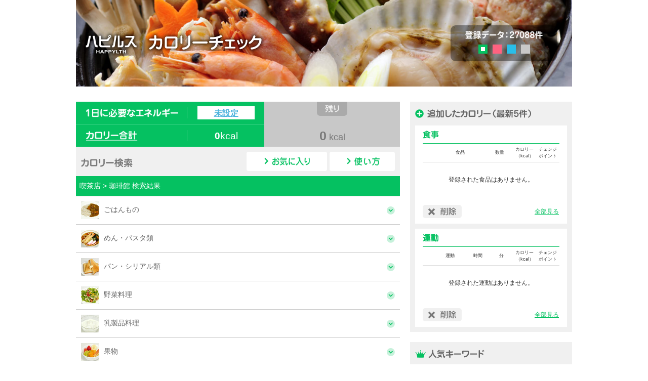

--- FILE ---
content_type: text/html; charset=UTF-8
request_url: http://caloriecheck.happylth.com/shops/show/15/91
body_size: 4710
content:
<!DOCTYPE html>
<html lang="ja">
<head>
<meta charset="utf-8" />
<title>ハピルス カロリーチェック</title>
<meta name="viewport" content="width=device-width,user-scalable=no,maximum-scale=1" />
<meta name="keywords" content="カロリー,カロリーチェック,カロリー検索,カロリー計算" />
<meta name="description" content="カロリー検索なら「ハピルス カロリーチェック」" />
<meta name="format-detection" content="telephone=no" />
<link rel="shortcut icon" type="image/vnd.microsoft.icon" href="/favicon.ico" />
<link rel="apple-touch-icon" href="/_common/img/apple-touch-icon.png" />
<meta name="apple-mobile-web-app-title" content="ｶﾛﾘｰﾁｪｯｸ" />
<link rel="stylesheet" type="text/css" href="/_common/css/green.css" media="all" id="color" />
<link rel="stylesheet" type="text/css" href="/_common/css/master.css" media="all" />
<!--[if lte IE 8 ]>
<link href="/_common/css/ie.css" rel="stylesheet" type="text/css" media="all" />
<![endif]-->
<!--[if lt IE 9]>
<script type="text/javascript" src="/_common/js/html5shiv.js"></script>
<![endif]-->
<script type="text/javascript" src="/_common/js/jquery-1.8.3.js"></script>
<script type="text/javascript" src="/_common/js/jquery.cookie.js"></script>
<script type="text/javascript" src="/_common/js/common.js"></script>
<script type="text/javascript" src="/_common/js/ga.js"></script>
<style>
#investigate {
       display: none;
}
</style>
</head>
<body>

<div id="wrapper">

<!-- ============================================== [ spheader ] ============================================== -->
<header class="under clearfix pc_none">
	<p class="prev"><a href="javascript:history.back();">戻る</a></p>
	<p class="tit_restaurant">レストラン・チェーン店</p>
	<p class="sp_trigger"><span>MENU</span></p>
	<ul class="sp_nav">
	<li><a href="/favorites/show"><span class="fav">お気に入りリスト</span></a></li>
	<li><a href="/profiles/totalcalorie"><span class="total">カロリー合計</span></a></li>
	<li><a href="/">トップページ</a></li>
	<li><a href="/howto/">使い方</a></li>
	<li><a href="/about/">ハピルスについて</a></li>
	<li><a href="/point/">チェンジポイントとは</a></li>
	</ul>
</header><!-- //header -->


<!-- ============================================== [ header ] ============================================== -->
<header id="cmn_head" class="clearfix sp_none">
	<h1 id="logo"><a href="/">ハピルス カロリーチェック</a></h1>
	<div id="headinfo">
		<p class="data">登録データ：27036品目</p>
		<ul id="styles" class="clearfix">
		<li class="css03"><a href="#" rel="/_common/css/green.css" class="active">グリーン</a></li>
		<li class="css01"><a href="#" rel="/_common/css/pink.css">ピンク</a></li>
		<li class="css02"><a href="#" rel="/_common/css/blue.css">ブルー</a></li>
		<li class="css00"><a href="#" rel="/_common/css/gray.css">グレー</a></li>
		</ul>
	</div>
</header><!-- //header -->

<div id="side_container" class="sp_none">
	<div id="add_cal">
		<p class="tit">追加済みカロリー（最新5件表示）</p>
		<form action="/profiles/delete_calorie" accept-charset="utf-8" method="post" onSubmit="return submitConfirm('食品')">		<input type="hidden" name="back_url" value="/shops/show/15/91"/>
		<div class="food_cal">
			<p class="subtit">食事カロリー</p>
			<table>
			<tr>
			<th class="w_cb"></th>
			<th class="w_food">食品</th>
			<th class="w_num">数量</th>
			<th class="w_cal">カロリー<br />（kcal）</th>
			<th class="w_cal">チェンジ<br />ポイント</th>
			</tr>
      			<tr><td colspan="5"><p class="nodata">登録された食品はありません。</p></td></tr>			<!--tr>
			<td colspan="2" class="del"><input type="image" src="/_common/img/btn_delete_pc.png" name="cal_del" /></td>
			<td class="total">合計</td>
			<td class="total"><span class="total_food_calorie">0</span></td>
			<td class="total"><span class="total_food_change_point">0</span></td>
			</tr-->
			<tr>
			<td colspan="2" class="del"><input type="image" src="/_common/img/btn_delete_pc.png" name="cal_del" /></td>
			<td colspan="3"><p class="allcal"><a href="/profiles/totalcalorie">全部見る</a></p></td>
			</tr>
			</table>
			
		</div>
		</form>

		<div class="sports_cal">
			<p class="subtit">運動カロリー</p>
			<form action="/profiles/delete_exercise" accept-charset="utf-8" method="post" onSubmit="return submitConfirm('運動')">			<input type="hidden" name="back_url" value="/shops/show/15/91"/>
			<table>
			<tr>
			<th class="w_cb"></th>
			<th class="w_exc">運動</th>
			<th class="w_hour">時間</th>
			<th class="w_min">分</th>
			<th class="w_cal">カロリー<br />（kcal）</th>
			<th class="w_cal">チェンジ<br />ポイント</th>
			</tr>
      			<tr><td colspan="6"><p class="nodata">登録された運動はありません。</p></td></tr>			<!--tr>
			<td colspan="2" class="del"><input type="image" src="/_common/img/btn_delete_pc.png" name="cal_del" /></td>
			<td class="total">合計</td>
			<td class="total"><span class="total_exercise_calorie">0</span></td>
			<td class="total"><span class="total_exercise_change_point">0</span></td>
			</tr-->
			<tr>
			<td colspan="2" class="del"><input type="image" src="/_common/img/btn_delete_pc.png" name="cal_del" /></td>
			<td colspan="4"><p class="allcal"><a href="/profiles/totalcalorie">全部見る</a></p></td>
			</tr>
			</table>
			</form>
		</div>
	</div>



  	<div id="ranking">
		<p class="tit">過去１週間の人気キーワード（食事）</p>
		<div class="innerbox">
		<p class="subtit01">食事</p>
			<div class="no1">
				<div class="inner">
					<p class="name"><a href="/items/show/52948">ごはん130グラム</a></p>
					<p class="cal">218kcal</p>
				</div>
			</div>

			<div class="clearfix">
				<div class="no2">
					<div class="inner">
					<p class="name"><a href="/items/show/73656">ご飯(220g)</a></p>
					<p class="cal">356kcal</p>
				</div>
				</div>
				<div class="no3">
					<div class="inner">
					<p class="name"><a href="/items/show/42248">フライドポテト</a></p>
					<p class="cal">486kcal</p>
				</div>
				</div>
			</div>
		</div>

		<div class="innerbox">
			<p class="subtit02">運動</p>
			<div class="no1">
				<div class="inner">
					<p class="name"><a href="/exercises/show/17133">階段を上る（ゆっくり）</a></p>
					<p class="cal">214kcal</p>
				</div>
			</div>

			<div class="clearfix">
				<div class="no2">
					<div class="inner">
					<p class="name"><a href="/exercises/show/17190">ウォーキング（4.5-5.1km&hellip;</a></p>
					<p class="cal">178kcal</p>
				</div>
				</div>
				<div class="no3">
					<div class="inner">
					<p class="name"><a href="/exercises/show/1015">自転車に乗る</a></p>
					<p class="cal">464kcal</p>
				</div>
				</div>
			</div>
		</div>
		<p class="tar">（2025年12月21日～2025年12月28日 集計）</p>
	</div>
  </div><!-- //side_container -->

<script type="text/javascript">
function submitConfirm(item) {
  if (window.confirm("登録した" + item + "を、削除してもよろしいですか？")) {
    return true;
	} else {
    return false;
  }
}
</script>

<!--  ============================================== [ main container ] ============================================== -->
<div id="main_container">
<div id="setting" class="clarfix sp_none">
	<form id="profile">
	<table>
		<tr>
		<td id="calorie_set">
			<div id="requisite">
				<dl class="clearfix">
				<dt><img id="one_day_calorie" src="/_common/img/tit_h_energy.png" width="215" height="28" alt="1日に必要なエネルギー" /></dt>
				<dd id="calorie_needs"><p class="btn"><a id="calorie_needs" href="javascript:void(0)">未設定</a></p>
					<div id="investigate">
						<p class="closebtn">閉じる</p>
						<div class="inner">
						<p class="txt">まずは、1日に必要なエネルギー量を調べましょう</p>
						<div class="checkarea">
						<table>
						<tr>
						<th class="nb">性別</th>
						<td class="nb">
							<input type="radio" name="gender" value="m" class="validate[required] radio" /> 男性
							<input type="radio" name="gender" value="f" class="validate[required] radio" /> 女性
						</td>
						</tr>
						<tr>
						<th>年齢</th>
						<td>
							<select name="age" class="validate[required]">
							<option value="1">1～2歳</option>
							<option value="3">3～5歳</option>
							<option value="6">6～7歳</option>
							<option value="8">8～9歳</option>
							<option value="10">10～11歳</option>
							<option value="12">12～14歳</option>
							<option value="15">15～17歳</option>
							<option value="18">18～29歳</option>
							<option value="30" selected>30～49歳</option>
							<option value="50">50～69歳</option>
							<option value="70">70歳以上</option>
							</select>
						</td>
						</tr>
						<tr>
						<th><em>目標体重</em></th>
						<td>
							<input type="tel" name="weight" class="validate[required]" style="width:50%" /> kg<br /><span class="texts">※小数点第1位まで入力可</span>
						</td>
						</tr>
						<tr>
						<th><em>1日の</em>行動目安</th>
						<td>
							<table>
							<tr>
							<td><input type="radio" name="action" id="q04_1" value="low" class="validate[required] radio"/></td>
							<td><label for="q04_1"> デスクワーク中心でほとんど運動をしない</label></td>
							</tr>
							<tr>
							<td><input type="radio" name="action" id="q04_2" value="middle" class="validate[required] radio"/></td>
							<td><label for="q04_2"> デスクワーク中心だが通勤や、接客等で軽い運動をしている</label></td>
							</tr>
							<tr>
							<td><input type="radio" name="action" id="q04_3" value="high" class="validate[required] radio"/> </td>
							<td><label for="q04_3"> 立ち仕事。または定期的にジョギングなどでよく運動している</label></td>
							</tr>
							</table>
						</td>
						</tr>
						</table>
						<p><input type="submit" name="calculation" value="" id="calculationbtn" /></p>
						</div>
						<p class="ex">※厚生労働省「日本人の食事摂取基準（2010年度版）」に基づいて計算します。</p>
						</div>
					</div>
				</dd>
				</dl>

			</div>
			<div id="total">
				<dl class="clearfix">
				<dt><a href="/profiles/totalcalorie"><img src="/_common/img/tit_h_totalcalorie.png" width="215" height="28" alt="カロリー合計" /></a></dt>
				<dd class="total_calorie">0<span>kcal</span></dd>
				</dl>
			</div>
		</td>
		<td id="remaining">
			<p><span id="remaining_calorie">0</span> kcal</p>
		</td>
		</tr>
	</table>
	</form>
	<div id="calorie_search">
		<dl class="clearfix">
			<dt>カロリー検索</dt>
			<dd>
				<ul>
				<li class="cs_howto"><a href="/howto/">使い方</a></li>
				<li class="cs_fav"><a href="/favorites/show">お気に入り</a></li>
				</ul>
			</dd>
		</dl>
	</div>
</div>
<link rel="stylesheet" href="/_common/css/validationEngine.jquery.css" type="text/css"/>
<script src="/_common/js/jquery.validationEngine-ja.js" type="text/javascript" charset="utf-8"></script>
<script src="/_common/js/jquery.validationEngine.js" type="text/javascript" charset="utf-8"></script>
<script src="/js/calorie.js"></script>
<script type="text/javascript">
$(function(){
   jQuery("#profile").validationEngine();
});
</script>
<script src="/_common/js/toastr.min.js" type="text/javascript" charset="utf-8"></script>
<link rel="stylesheet" href="/_common/css/toastr.min.css" type="text/css"/>


<div id="result_main">
<div class="result">喫茶店 &gt; 珈琲館 検索結果</div>
	<section id="contents">
	<ul class="acn_cnt_in clearfix last">
				<li class="middle"><span><img src="/_img/thumb_food78.jpg" width="35" height="35" alt="" /></span>ごはんもの			<ul class="acn_cnt2 clearfix">
						<li><a href="/shops/show/15/91/78/500">ルー(カレーライス・ハヤシライス)</a></li>
						</ul>
		</li>
				<li class="middle"><span><img src="/_img/thumb_food77.jpg" width="35" height="35" alt="" /></span>めん・パスタ類			<ul class="acn_cnt2 clearfix">
						<li><a href="/shops/show/15/91/77/488">パスタ（グラタン・ラザニア）</a></li>
						</ul>
		</li>
				<li class="middle"><span><img src="/_img/thumb_food70.jpg" width="35" height="35" alt="" /></span>パン・シリアル類			<ul class="acn_cnt2 clearfix">
						<li><a href="/shops/show/15/91/70/440">菓子パン・惣菜パン</a></li>
						<li><a href="/shops/show/15/91/70/441">ホットドッグ・バーガー</a></li>
						<li><a href="/shops/show/15/91/70/510">サンドウィッチ</a></li>
						<li><a href="/shops/show/15/91/70/516">トースト</a></li>
						</ul>
		</li>
				<li class="middle"><span><img src="/_img/thumb_food81.jpg" width="35" height="35" alt="" /></span>野菜料理			<ul class="acn_cnt2 clearfix">
						<li><a href="/shops/show/15/91/81/708">サラダ</a></li>
						</ul>
		</li>
				<li class="middle"><span><img src="/_img/thumb_food73.jpg" width="35" height="35" alt="" /></span>乳製品料理			<ul class="acn_cnt2 clearfix">
						<li><a href="/shops/show/15/91/73/457">牛乳</a></li>
						</ul>
		</li>
				<li class="middle"><span><img src="/_img/thumb_food82.jpg" width="35" height="35" alt="" /></span>果物			<ul class="acn_cnt2 clearfix">
						<li><a href="/shops/show/15/91/82/478">ジャム・コンフィチュール</a></li>
						</ul>
		</li>
				<li class="middle"><span><img src="/_img/thumb_food69.jpg" width="35" height="35" alt="" /></span>菓子・デザート			<ul class="acn_cnt2 clearfix">
						<li><a href="/shops/show/15/91/69/438">ケーキ・クッキー・和菓子</a></li>
						<li><a href="/shops/show/15/91/69/439">プリン・ゼリー</a></li>
						<li><a href="/shops/show/15/91/69/464">アイスクリーム・シャーベット・パフェ</a></li>
						</ul>
		</li>
				<li class="middle"><span><img src="/_img/thumb_food80.jpg" width="35" height="35" alt="" /></span>飲みもの			<ul class="acn_cnt2 clearfix">
						<li><a href="/shops/show/15/91/80/458">コーヒー・紅茶・日本茶</a></li>
						<li><a href="/shops/show/15/91/80/460">ジュース(果実ジュース含む)</a></li>
						</ul>
		</li>
			</ul>
	</section>

<p class="mt50 tac sp_none">｜<a href="/">トップページへ戻る</a>｜</p>

</div><!-- //#main -->


</div><!-- //main_container -->


<!-- ============================================== [ footer ] ============================================== -->
<footer>
	<ul id="f_menu">
		<li><a href="/about/">ハピルスについて</a></li>
		<li><a href="/point/">チェンジポイントとは</a></li>
	</ul>
	<small class="copyright">Copyright &copy; Benefit one Inc. All Rights Reserved.</small>
</footer><!-- //footer -->

</div><!-- //wrapper -->

</body>
</html>


--- FILE ---
content_type: text/html; charset=UTF-8
request_url: http://caloriecheck.happylth.com/api/profiles/show
body_size: 76
content:
{"profile":null,"calorie_needs":0,"total_calorie":0}

--- FILE ---
content_type: text/html; charset=UTF-8
request_url: http://caloriecheck.happylth.com/api/profiles/show
body_size: 76
content:
{"profile":null,"calorie_needs":0,"total_calorie":0}

--- FILE ---
content_type: text/css
request_url: http://caloriecheck.happylth.com/_common/css/green.css
body_size: 2008
content:
@charset "utf-8";

/* **********************************************************************
 *
 *  	   Title:   ハピルス カロリーチェック
 *
 ********************************************************************** */


/* 切り替えボタン設定
======================================================= */

#styles li.css01 a {
	background: #ff6280;
}

#styles li.css02 a {
	background: #29bee9;
}

#styles li.css03 a {
	width: 8px;
	height: 8px;
	background: #fff;
	border: 5px solid #05c161;
}

#styles li.css00 a {
	background: #c8c8c8;
}


/* header部分のスタイル設定
======================================================= */

#remaining.filled p {
	color: #05c161;
}

#remaining.filled {
	background: #c7f1db url(../img/default/tit_h_remaining.png) center 0 no-repeat;
}


/* calorie設定
======================================================= */

#calorie_set {
	background: #05c161;
}

#requisite {
	border-bottom: 1px solid #3fd589;
}

#investigate p.txt {
	background: url(../img/default/txt_investigate.png) center 0 no-repeat;
}

#investigate input#calculationbtn {
  	background: #05c161 url(../img/btn_calculation.png) 50% 50% no-repeat;
}

#investigate table th {
	color: #05c161 !important;
}

#calorie_search {
	background: #f0f0f0;
}

#calorie_search dd ul li.cs_fav a {
	background: #fff url(../img/default/btn_favorite.png) 50% 50% no-repeat;
}

#calorie_search dd ul li.cs_howto a {
	background: #fff url(../img/default/btn_howto.png) 50% 50% no-repeat;
}


/* main部分設定
======================================================= */

.contents .content_tit,
.favolitelist .content_tit,
.totalcalorie .content_tit {
	border-top: 1px solid #05c161;
}

.contents .content_tit span {
	background: url(../img/default/tit_topcontent01.png) 10px 0 no-repeat;
}

.favolitelist .content_tit span,
.totalcalorie .content_tit span {
	background: url(../img/default/tit_uncontent01.png) 5px 0 no-repeat;
}


.contents .content_tit2,
.favolitelist .content_tit2,
.totalcalorie .content_tit2 {
	border-top: 1px solid #05c161;
}

.contents .content_tit2 span {
	background: url(../img/default/tit_topcontent02.png) 10px 0 no-repeat;
}

.favolitelist .content_tit2 span,
.totalcalorie .content_tit2 span {
	background: url(../img/default/tit_uncontent02.png) 5px 0 no-repeat;
}

.contents h2.trigger.trg01 span {
	background: url(../img/default/tit_freeword.png) no-repeat;
}

.contents h2.trigger.trg02 span {
	background: url(../img/default/tit_selectshop.png) no-repeat;
}

.contents h2.trigger.trg03 span {
	background: url(../img/default/tit_selectfood.png) no-repeat;
}

.contents h2.trigger.trg01,
.contents h2.trigger.trg02,
.contents h2.trigger.trg03 {
	background: url(../img/default/arw_menu_open.png) right 50% no-repeat;
}

.contents h2.trigger.trg01.selected,
.contents h2.trigger.trg02.selected,
.contents h2.trigger.trg03.selected {
	background: url(../img/default/arw_menu_close.png) right 50% no-repeat;
}

#search_word input#freewords,
#search_word2 input#freewords2 {
	border: 1px solid #05c161;
}
#search_word input#searchbtn,
#search_word2 input#searchbtn2 {
  	background: #05c161 url(../img/btn_search.png) 50% 50% no-repeat;
}

#contents ul.acn_cnt_in li,
.contents ul.acn_cnt_in li,
.contents ul.acn_cnt_in_s li {
	background: url(../img/default/arw_submenu_open.png) right 1.4em no-repeat;
	/*color: #05c161;*/
}

#contents ul.acn_cnt_in li.selected,
.contents ul.acn_cnt_in li.selected,
.contents ul.acn_cnt_in_s li.selected {
	background: url(../img/default/arw_submenu_close.png) right 1.4em no-repeat;
}


/* 運動 */
.contents h2.trigger_s.trg01 span {
	background: url(../img/default/tit_freeword.png) no-repeat;
}

.contents h2.trigger_s.trg02 span {
	background: url(../img/default/tit_selectsituation.png) no-repeat;
}

.contents h2.trigger_s.trg01,
.contents h2.trigger_s.trg02 {
	background: url(../img/default/arw_menu_open.png) right 50% no-repeat;
}

.contents h2.trigger_s.trg01.selected,
.contents h2.trigger_s.trg02.selected {
	background: url(../img/default/arw_menu_close.png) right 50% no-repeat;
}

/* スマホ人気キーワードランキング */
.sp_ranking p.tit {
	background: url(../img/default/tit_popularword_sp.gif) 0 0 no-repeat;
	border-bottom: 1px solid #05c161;
}

.sp_ranking .no1 {
	background: #fff url(../img/default/bg_rank01.gif) 8px 0 no-repeat;
}

.sp_ranking .inner {
	color: #05c161;
}

.sp_ranking .inner a,
.sp_ranking .inner a:visited {
	color: #05c161;
}

.sp_ranking .no2 {
	background: #fff url(../img/default/bg_rank02.gif) 8px 0 no-repeat;
}

.sp_ranking .no3 {
	background: #fff url(../img/default/bg_rank03.gif) 8px 0 no-repeat;
}

/* 人気キーワードランキング */
#ranking p.tit {
	background: url(../img/default/tit_popularword_pc.png) 0 0 no-repeat;
}

#ranking .subtit01 {
	border-bottom: 1px solid #05c161;
	background: url(../img/default/stit_popularword01.gif) 0 0 no-repeat;
}

#ranking .subtit02 {
	border-bottom: 1px solid #05c161;
	background: url(../img/default/stit_popularword02.gif) 0 0 no-repeat;
}

#ranking .no1 {
	background: #fff url(../img/default/bg_rank01.gif) 0px 0 no-repeat;
	border-bottom: 1px dotted #05c161;
}

#ranking .inner {
	color: #05c161;
}

#ranking .inner a,
#ranking .inner a:visited {
	color: #05c161;
}

#ranking .no2 {
	background: #fff url(../img/default/bg_rank02.gif) 0px 0 no-repeat;
}

#ranking .no3 {
	background: #fff url(../img/default/bg_rank03.gif) 0px 0 no-repeat;
}

/* 追加済みカロリー */
#add_cal p.tit {
	background: url(../img/default/tit_addcal_pc.png) 0 0 no-repeat;
}

#add_cal .food_cal p.subtit {
	background: url(../img/default/stit_popularword01.gif) 0 0 no-repeat;
	border-bottom: 1px solid #05c161;
}

#add_cal .sports_cal p.subtit {
	background: url(../img/default/stit_popularword02.gif) 0 0 no-repeat;
	border-bottom: 1px solid #05c161;
}

#add_cal a,
#add_cal a:visited {
	color: #05c161;
}


/* 食品詳細部分設定
======================================================= */
#tit_detail {
	border-bottom: 1px solid #05c161;
}

#tit_detail p {
	color: #05c161;
}

#detail_category ul li a {
	color: #01a350;
	border: 1px solid #01a350;
}

#detailbox .calorie {
	color: #05c161;
}

#detailbox .cpoint {
	background: #c7f1db;
}

#detailbox .cpoint {
	color: #05c161;
}

#detailbox .cpoint a {
	color: #05c161;
}

ul#addbtn li.favbtn input {
	background: #05c161 url(../img/default/btn_regist_fav.png) 50% 50% no-repeat;
}

ul#addbtn li.totalbtn input {
	background: #05c161 url(../img/default/btn_add_total.png) 50% 50% no-repeat;
}



/* フリーワード検索　結果一覧
======================================================= */

#research_word {
	background: #f0f0f0;
}

#research_word input#freewords {
	border: 1px solid #05c161;
}

#research_word input#searchbtn {
  	background: #05c161 url(../img/btn_research.png) 50% 50% no-repeat;
}

.result {
	background: #05c161;
}

#result_main li p.shopico a {
	color: #01a350;
	border: 1px solid #01a350;
}

#result_main #kana_pager li a:hover,
#result_main #kana_pager li a.selected,
#result_main #kana_pager li.wide a:hover,
#result_main #kana_pager li.wide a.selected {
	background: #05c161;
}


/* スマホメニュー */
.sp_trigger span {
	background: #05c161 url(../img/sp_menu.png) 50% 50% no-repeat;
}

ul.sp_nav li a {
	background: #05c161 url(../img/default/arw_spmenu.png) right 50% no-repeat;
}


/* カロリー合計
======================================================= */
#tit_total {
	background: #05c161;
}

.totalcalorie table th {
	color: #fff;
	background: #05c161;
}

.totalcalorie h2.tc_total {
	border-top: 1px solid #05c161;
}

.totalcalorie h2.tc_total span {
	background: url(../img/default/tit_uncontent03.png) 5px 0 no-repeat;
}

.totalbox li.total {
	background: #05c161;
}

/*.totalbox li.food {
	background: #fff url(../img/default/ico_tc_food.png) 10px 50% no-repeat;
}

.totalbox li.sports {
	background: #fff url(../img/default/ico_tc_sports.png) 10px 50% no-repeat;
}

.totalbox li.total {
	background: #05c161 url(../img/ico_tc_total.png) 10px 50% no-repeat;
}*/


/* お気に入りリスト
======================================================= */

#tit_favolite {
	background: #05c161;
}


/* PC時（641px以上）設定
======================================================= */
@media screen and (min-width: 641px){
	.contents .content_tit {
		border-top: 1px solid #05c161;
	}

	.contents .content_tit span {
		background: url(../img/default/tit_topcontent01.png) 10px 0 no-repeat;
	}

	.contents .content_tit2 {
		border-top: 1px solid #05c161;
	}

	.contents .content_tit2 span {
		background: url(../img/default/tit_topcontent02.png) 10px 0 no-repeat;
	}

	#add_cal table td.total {
		background: #c7f1db;
		color: #05c161;
	}

}

--- FILE ---
content_type: text/css
request_url: http://caloriecheck.happylth.com/_common/css/master.css
body_size: 10971
content:
@charset "utf-8";

/* **********************************************************************
 *
 *	   Title:   ハピルス カロリーチェック
 *
 ********************************************************************** */





/* RESET
======================================================= */

body,div,dl,dt,dd,ul,ol,li,h1,h2,h3,h4,h5,h6,
pre,code,form,fieldset,legend,input,textarea,p,blockquote,th,td {
	margin: 0;padding:0;
	}

article,aside,details,figcaption,figure,
footer,header,hgroup,menu,nav,section {
	display:block;
	}

ul {
	list-style:none;
	}

input, select {
	vertical-align:middle;
	}

table {
	border-collapse: collapse;border-spacing:0;
	}

fieldset,img{ border: 0; }
address,caption,cite,code,dfn,em,th,var {
	font-style: normal;font-weight:normal;
	}

caption,th{ text-align: left; }
h1,h2,h3,h4,h5,h6 {
	font-size: 100%;font-weight:normal;
	}
input,textarea,select{ font-family: inherit;font-size:inherit;font-weight:inherit; }



/* 基本設定
======================================================= */

body {
	margin: 0;
	padding: 0;
	background: #fff;
	color: #333;
	font: 13px "メイリオ", "Meiryo", "Hiragino Kaku Gothic Pro", "ヒラギノ角ゴ Pro W3", "ＭＳ Ｐゴシック", Helvetica, Arial, Verdana, sans-serif;
	text-align: center;
	-webkit-text-size-adjust: none;
	}

a:link   { color  : #4eb4de; }
a:hover, a:active { color: #4eb4de; text-decoration:none;}
a:visited { color: #4eb4de; }


/* 共通設定
======================================================= */

p { margin: 0; line-height: 1.5; }

.tal { text-align:left !important; }
.tac { text-align:center !important; }
.tar { text-align:right !important; }
.txts { font-size: 77%; }

img { 
	border: 0;
	max-width:100%;
	height:auto;
	vertical-align: bottom;
}

p.attention,
ul.disc li {
	margin-left: 1em;
	text-indent: -1em;
}


/* 全体のレイアウト設定
======================================================= */

header {
	width: 100%;
	padding: 16px 0;
	background: url(../img/bg_head_sp2.jpg) 0 0 no-repeat;
	background-size: 100%;
}

header.under {
	width: 100%;
	padding: 0 0 8px;
	background: none;
}

#main {
	width: 100%;
	padding: 0px 0 15px 0;
}


/* header部分のスタイル設定
======================================================= */

#logo {
	float: left;
	width: 55%;
	background: url(../img/logo.png) 0 0 no-repeat;
	background-size: 178px 29.5px;
	margin: 10px 0 5px 5px;
	text-align: left;
	text-indent: 100%;
	white-space: nowrap;
	overflow: hidden;
	padding: 7px 0 10px;
}

#logo a {
	display:block;
}

#headinfo {
	float: right;
	width: 120px;
	margin: 0 10px 0 0;
	background: url(../img/bg_head2.png) 0 0;
	-webkit-border-radius: 10px;
	-moz-border-radius: 10px;
	border-radius: 10px;
	padding: 1.5% 0;
}

p.data {
	margin: 0 0 8px 0;
	clear: both;
	display: block;
	height: 10px;
	background: url(../img/registdata.png) 7px 0 no-repeat;
	background-size: 102px auto;
	text-indent: 100%;
	white-space: nowrap;
	overflow: hidden;
}

#styles {
	margin: 0 0 0px;
}

#styles li a {
	width: 18px;
	height: 18px;
	display: block;
	float: left;
	text-indent: 100%;
	white-space: nowrap;
	overflow: hidden;
	margin: 0 0 0 10px;
}


#top_read {
	display: none;
}



/* calorie設定
======================================================= */

#setting table {
	width: 100%;
}

#calorie_set {
	width: 66%;
}

#remaining {
	width: 34%;
	background: #c8c8c8 url(../img/tit_h_remaining.png) center 0 no-repeat;
	background-size: 48px auto;
	vertical-align: bottom;
	padding: 0 0 10px;
}

#remaining p {
	font-size: 108%;
	color: #787878;
	line-height: 1;
}

#remaining.filled {
	background-size: 48px auto;
}



#remaining.over {
	background: #ffe2e2 url(../img/tit_h_remaining_over.png) center 0 no-repeat;
	background-size: 48px auto;
}

#remaining.over p {
	color: #e00000;
}

#remaining p span {
	font-size: 138.5%;
	font-weight: bold;
}

#requisite,
#total {
	padding: 6px 0px 6px 10px;
}


#requisite dl {
	padding: 0px 0;
}
#total dl {
	padding: 5px 0;
}

#requisite dt {
	float: left;
	width: 109px;
	padding: 5px 0;
}

#total dt {
	float: left;
	width: 109px;
}

#requisite dt img,
#total dt img {
	padding:0;
	margin:0;
	line-height:0;
	display:block;
}


#requisite dt a {
	display: block;
	width: 108px;
	height: 15px;
	background: url(../img/tit_h_energy_link.png) 0 0 no-repeat;
	background-size: 108px auto;
	text-indent: 100%;
	white-space: nowrap;
	overflow: hidden;
}

#requisite dd,
#total dd {
	float: right;
	width: 40%;
	text-align: center;
	color: #fff;
	padding: 0 5px;
	font-weight: bold;
	line-height:1;
	font-size: 131%;
	vertical-align: bottom;
}

#total dd {
	padding: 2px 5px 0;
}

#requisite dd span,
#total dd span {
	font-weight: normal;
	font-size: 77%;
}

#requisite dd p {
	padding: 8px 0 4px;
	line-height:1;
	display: block;
}

#requisite dd p.btn {
	width: 80%;
	margin: 3px auto 0;
	padding: 5px 0;
	display: block;
	background: #fff;
	font-size: 85%;
	line-height:1;
}

#requisite .texts {
	font-size:77%;
}

#requisite .ex {
	margin-top:5px;
	font-size:65%;
	text-align:left;
	line-height:1.3;
}


#investigate {
	display: none;
	width: 100%;
	color: #333;
	font-weight: normal;
	text-align: center;
	top: 123px !important;
}

#investigate .inner {
	clear: both;
	padding: 0 5% 5%;
}

#investigate p.txt {
	background-size: 280px auto;
	text-indent: -9999px;
	overflow: hidden;
	margin: 0 auto 10px;
	text-align: center;
}

#investigate .checkarea {
	background: #f0f0f0;
}

#investigate table {
	width: 100%;
	border-collapse: collapse;
}

#investigate table th {
	width: 30%;
	padding: 10px;
	font-size: 93%;
	line-height: 1.5;
	font-weight: bold;
	text-align: center;
	border-top: 1px solid #c8c8c8;
}

#investigate .checkarea table th em {
	display:block;
	font-weight: bold;
}

#investigate table td {
	padding: 10px;
	line-height: 1.5;
	text-align: left;
	border-top: 1px solid #c8c8c8;
	color: #222;
}
#investigate table th.nb,
#investigate table td.nb {
	border-top: 0;
}

#investigate table td table {
	border-top: 0;
}

#investigate table td table td {
	padding: 10px 5px;
	line-height: 1.5;
	text-align: left;
	border-top: 0;
	border-bottom: 1px solid #c8c8c8;
	color: #222;
	font-size: 85%;
}

#investigate table td ul li {
	margin-left: 1.3em;
	text-indent: -1.3em;
}

#investigate table td ul li input {
	vertical-align: top;
}

#investigate input#calculationbtn {
	width: 30%;
	height: 48px;
	padding: 8px 0;
	font-size: 1.2em;
	background-size: 45px auto;
	color: #fff;
	border-style: none;
 	text-indent: 100%;
	white-space: nowrap;
	overflow: hidden;
	-webkit-border-radius: 4px;
	-moz-border-radius: 4px;
	border-radius: 4px;
	margin: 0 0 10px;
}

p.closebtn {
	float: right;
	width: 64px;
	background: url(../img/closebtn.gif) right 0 no-repeat;
	background-size: 64px auto;
 	text-indent: 100%;
	white-space: nowrap;
	overflow: hidden;
	margin: 2% 2% 3% 0;
	text-align: right;
	cursor: pointer;
	padding:0;
	line-height:1;
}


#calorie_search {
	padding: 10px;
	margin: 0;
}

#calorie_search dt {
	float: left;
	width: 50%;
	background: url(../img/tit_search.png) 0 0 no-repeat;
	background-size: 105px auto;
	text-align: left;
	text-indent: 100%;
	white-space: nowrap;
	overflow: hidden;
	margin: 8px 0 0 0;
}

#calorie_search dd {
	float: right;
	width: 48%;
}

#calorie_search dd ul li {
	float: right;
	width: 55%;
}

#calorie_search dd ul li.cs_howto {
	float: right;
	width: 45%;
}

#calorie_search dd ul li a {
	display: block;
	text-indent: 1000%;
	white-space: nowrap;
	overflow: hidden;
	padding: 5px 10px;
	margin: 0 0 0 5px;
	-webkit-border-radius: 4px;
	-moz-border-radius: 4px;
	border-radius: 4px;
}

#calorie_search dd ul li.cs_fav a {
	background-size: 65px auto;
}

#calorie_search dd ul li.cs_howto a {
	background-size: 65px auto;
}


/* トップmain部分設定
======================================================= */

.contents .content_tit,
.favolitelist .content_tit,
.totalcalorie .content_tit {
	display: block;
	background: url(../img/ph_top_freeword01.jpg) right 0 no-repeat;
	background-size: 70% auto;
	width: 100%;
	text-indent: 100%;
	white-space: nowrap;
	overflow: hidden;
	margin: 0;
	padding: 0px 0 5px;
	border-bottom: 1px solid #dcdcdc;
}

.contents .content_tit2,
.favolitelist .content_tit2,
.totalcalorie .content_tit2 {
	display: block;
	background: url(../img/ph_top_freeword02.jpg) right 0 no-repeat;
	background-size: 70% auto;
	width: 100%;
	text-indent: 100%;
	white-space: nowrap;
	overflow: hidden;
	margin: 0;
	padding: 0px 0 5px;
	border-bottom: 1px solid #dcdcdc;
}

.contents .content_tit span,
.favolitelist .content_tit span,
.totalcalorie .content_tit span {
	display: block;
	background-size: auto 35px;
	text-indent: 100%;
	white-space: nowrap;
	overflow: hidden;
	margin: 0;
	height: 35px;
}

.contents .content_tit2 span,
.favolitelist .content_tit2 span,
.totalcalorie .content_tit2 span {
	display: block;
	background-size: auto 35px;
	text-indent: 100%;
	white-space: nowrap;
	overflow: hidden;
	margin: 0;
	height: 35px;
}

.contents h2.trigger,
.contents h2.trigger_s {
	cursor: pointer;
	display: block;
 	padding: 15px 10px;
 	border-top: 1px solid #dcdcdc;
 	text-align: left;
 	text-indent: 100%;
	white-space: nowrap;
	overflow: hidden;
}

.contents h2.trigger.default,
.contents h2.trigger_s.default {
	border-top: 0;
}

.contents h2.trigger.trg01,
.contents h2.trigger.trg02,
.contents h2.trigger.trg03,
.contents h2.trigger_s.trg01,
.contents h2.trigger_s.trg02 {
	text-indent: 100%;
	white-space: nowrap;
	overflow: hidden;
	background-size: 30px auto;
}

.contents h2.trigger.trg01.selected,
.contents h2.trigger.trg02.selected,
.contents h2.trigger.trg03.selected,
.contents h2.trigger_s.trg01.selected,
.contents h2.trigger_s.trg02.selected {
	text-indent: 100%;
	white-space: nowrap;
	overflow: hidden;
	background-size: 30px auto;
}

.contents h2.trigger.trg01 span,
.contents h2.trigger.trg02 span,
.contents h2.trigger.trg03 span,
.contents h2.trigger_s.trg01 span,
.contents h2.trigger_s.trg02 span {
	display: block;
	margin: 0;
	float: left;
	padding-top: 20px;
	height: 0px !important;
	height /**/: 20px;
	overflow: hidden;
	background-size: 290px auto;
}

.contents h2.trigger.trg01.selected span,
.contents h2.trigger.trg02.selected span,
.contents h2.trigger.trg03.selected span,
.contents h2.trigger_s.trg01.selected span,
.contents h2.trigger_s.trg02.selected span {
	background-position: 0 -20px;
}

.contents h2.trigger.trg03,
.contents h2.trigger_s.trg02 {
	border-bottom: 1px solid #dcdcdc;
}

#search_word,
#search_word2 {
	width: 90%;
	padding: 10px;
	margin: 0 auto;
}

#search_word input[type="text"],
#search_word2 input[type="text"] {
	font-size: 138.5%;
	padding: 5px;
}

#search_word input#freewords,
#search_word2 input#freewords2 {
	width: 74%;
	border-radius: 0;
}
#search_word input#searchbtn,
#search_word2 input#searchbtn2 {
	width: 20%;
	padding: 8px 0;
	font-size: 1.2em;
	background-size: 40px auto;
	color: #fff;
	border-style: none;
 	text-indent: 100%;
	white-space: nowrap;
	overflow: hidden;
	-webkit-border-radius: 4px;
	-moz-border-radius: 4px;
	border-radius: 4px;
}

#search_word ul,
#search_word2 ul {
	margin: 10px 0 0 0;
	background: #f0f0f0;
	padding: 3%;
}

#search_word ul li,
#search_word2 ul li {
	display: inline;
	margin: 0 10px 0 0;
	line-height: 1.5;
	width: auto;
	white-space: nowrap;
}

#search_word ul li.tit,
#search_word2 ul li.tit {
	display: block;
	font-weight: bold;
	margin: 0;
}

#search_word ul li a,
#search_word2 ul li a {
	color:#666;
}


/* スマホ人気キーワードランキング */
.sp_ranking {
	width: 90%;
	margin: 0 auto 10px;
}
.sp_ranking p.tit {
	display: block;
	background-size: 120px auto;
	width: 100%;
	text-indent: 100%;
	white-space: nowrap;
	overflow: hidden;
	margin: 0 0 10px;
}

.sp_ranking .no1 {
	background-size: 24px auto;
	margin: 0 0 6px;
	font-size: 100%;
	border: 1px solid #dccddc;
	min-height: 60px;
}

.sp_ranking .inner {
	padding: 8px 8px 8px 38px;
	text-align: left;
}

.sp_ranking .inner p.cal {
	font-weight: bold;
}

.sp_ranking .no2 {
	float: left;
	width: 48%;
	background-size: 24px auto;
	font-size: 77%;
	margin: 0 0 6px;
	border: 1px solid #dccddc;
	min-height: 60px;
}

.sp_ranking .no3 {
	float: right;
	width: 48%;
	background-size: 24px auto;
	font-size: 77%;
	margin: 0 0 6px;
	border: 1px solid #dccddc;
	min-height: 60px;
}

.sp_ranking p.tar {
	font-size: 77%;
	color: #666;
}

.contents ul.acn_cnt,
.contents ul.acn_cnt_s {
	display: none;
	text-align: left;
	border-top: 0;
}

.contents ul.acn_cnt.first,
.contents ul.acn_cnt_s.first {
	border-top: 0;
}

.contents ul.acn_cnt.last,
.contents ul.acn_cnt_s.last {
	border-top: 0;
}

.contents ul.acn_cnt.last li:first-child,
.contents ul.acn_cnt_s.last li:first-child {
	border-top: 0;
}
.contents ul.acn_cnt li:first-child,
.contents ul.acn_cnt_s li:first-child {
	border-top: 1px solid #dcdcdc;
}

.contents ul.acn_cnt.default li,
.contents ul.acn_cnt_s.default li {
	border-top: 0;
}

.contents ul.acn_cnt_in li,
.contents ul.acn_cnt_in_s li {
	border-top: 1px solid #dcdcdc;
	padding: 10px 0;
	background-size: 26px 16px;
	color: #666;
	font-size: 108%;
}

.contents ul.acn_cnt_in li.selected,
.contents ul.acn_cnt_in_s li.selected {
	background-size: 26px 16px;
}

.contents ul.acn_cnt_in li span,
.contents ul.acn_cnt_in_s li span {
	padding: 0 10px;
}

.contents ul.acn_cnt_in li span img,
.contents ul.acn_cnt_in_s li span img {
	vertical-align: middle;
}

.contents ul.acn_cnt_in li:first-child,
.contents ul.acn_cnt_in_s li:first-child {
	border-top: 0;
}

.contents ul.acn_cnt2,
.contents ul.acn_cnt2_s {
	border-top: 1px solid #dcdcdc;
	margin: 10px 0 0 0;
}

.contents ul.acn_cnt2 li,
.contents ul.acn_cnt2_s li {
	padding: 0;
	background: none;
}

.contents ul.acn_cnt2 li.selected,
.contents ul.acn_cnt2_s li.selected {
	background: none;
}

.contents ul.acn_cnt2 li a,
.contents ul.acn_cnt2_s li a {
	padding: 10px 10px 10px 55px;
	display: block;
	color:#666;
}

.contents ul.acn_cnt2 li:last-child,
.contents ul.acn_cnt2_s li:last-child {
	border-bottom: 0;
}

.contents ul.acn_cnt_in_s.last {
	border-bottom: 1px solid #dcdcdc;
}

.contents ul.acn_cnt_in.last {
	border-bottom: 0;
}

.contents ul.acn_cnt_in_s.last li a,
.contents ul.acn_cnt_in_s.last li a:visited {
	color: #666;
	display: block;
	text-decoration: none;
}

.contents ul.acn_cnt_in_s.last li {
	background: none;
}

.contents h2.trigger.trg03 {
	border-bottom: 0;
}

.contents h2.trigger.trg03.selected {
	border-bottom: 1px solid #dcdcdc;
}



/* 食品詳細部分設定
======================================================= */

#calorie_search dt.cal_info {
	float: left;
	width: 50%;
	text-align: left;
	text-indent: 100%;
	white-space: nowrap;
	overflow: hidden;
	margin: 8px 0 0 0;
  	background: url(../img/tit_calinfo.png) 0 0 no-repeat;
   	background-size: 86px auto;
}

#detail_category p {
	text-align: left;
	margin: 0 0 5px;
}

#detail_category ul li {
	float: left;
	margin: 0 5px 30px 0;
}

#detail_category ul li a {
	padding: 5px;
	font-size: 77%;
	background: #fff;
	text-decoration: none;
}

header p.tit_itemsshow {
	float: left;
	width: 58%;
	height: 16px;
	background: url(../img/tit_itemsshow.gif) 50% 50% no-repeat;
	background-size: 92.5px 16px;
	border-style: none;
 	text-indent: 100%;
	white-space: nowrap;
	overflow: hidden;
	margin: 15px 0 0 0;
}

#tit_detail {
	background: #fff;
	padding: 15px 0 10px;
	margin: 0 0 3%;
	text-align: left;
	font-weight: bold;
	font-size: 108%;
}

#detail_area {
	border: 5px solid #f0f0f0;
	padding: 0 3% 0;
	margin: 0 0 3%;
}

#detailbox {
	width: 100%;
	margin: 0 auto 10px;
	background: #fff;
}

#detailbox .number {
	padding: 0px 0 0;
	float: left;
	width: 28%;
	font-size: 100%;
	text-align:right;
}

#detailbox .number p {
	text-align: left;
	margin-bottom: 7px;
}

#detailbox .number span {
	padding: 0 0 0 3px;
	font-size: 85%;
	font-weight: normal;
	vertical-align:bottom;
}

#detailbox .calorie {
	padding: 12px 0 0 5px;
	float: left;
	width: 39%;
	font-size: 167%;
	font-weight: bold;
	line-height: 1;
	text-align:center;
}

#detailbox .calorie span.unit {
	padding: 0 0 0 2px;
	font-size: 75%;
	font-weight: normal;
}

#detailbox .cpoint {
	float: right;
	width: 27%;
	padding: 3px;
	line-height: 1.3;
	font-size: 116%;
}

#detailbox .cpoint span {
	font-size: 62%;
	letter-spacing: -0.05em;
	padding: 0 0 0px 0;
	margin:0;
}

#detailbox .cpoint span#change_point {
	font-size: 100%;
	padding: 0 2px 0 0;
}


ul#addbtn {
	width: 100%;
	margin: 0 auto 20px;
}

ul#addbtn li.favbtn {
	float: left;
	width: 48%;
}

ul#addbtn li.favbtn input {
	display: block;
	width: 100%;
	height: 55px;
	background-size: 145px auto;
	color: #fff;
	border-style: none;
 	text-indent: 100%;
	white-space: nowrap;
	overflow: hidden;
	-webkit-border-radius: 4px;
	-moz-border-radius: 4px;
	border-radius: 4px;
	margin: 0 auto;
}

ul#addbtn li.totalbtn {
	float: right;
	width: 48%;
}

ul#addbtn li.totalbtn input {
	display: block;
	width: 100%;
	height: 55px;
	background-size: 145px auto;
	color: #fff;
	border-style: none;
 	text-indent: 100%;
	white-space: nowrap;
	overflow: hidden;
	-webkit-border-radius: 4px;
	-moz-border-radius: 4px;
	border-radius: 4px;
	margin: 0 auto;
}

.prevbtn {
	width: 52px;
	margin: 15px auto 0;
}

.prevbtn a {
	display: block;
	width: 52px;
	height: 27px;
	background: url(../img/btn_back.png) 50% 50% no-repeat;
	background-size: 52px 27px;
	border-style: none;
 	text-indent: 100%;
	white-space: nowrap;
	overflow: hidden;
}



/* フリーワード検索　結果一覧
======================================================= */

header.under {
	padding: 0 0 10px;
} 

header p.tit_search {
	float: left;
	width: 58%;
	height: 16px;
	background: url(../img/tit_freewordsearch.png) 50% 50% no-repeat;
	background-size: 126px 16px;
	border-style: none;
 	text-indent: 100%;
	white-space: nowrap;
	overflow: hidden;
	margin: 15px 0 0 0;
}

#research_word {
	width: 100%;
	padding: 10px 0;
	margin: 0 auto;
}

#research_word input[type="text"] {
	font-size: 138.5%;
	padding: 5px;
}

#research_word input#freewords {
	width: 70%;
	border-radius: 0;
}

#research_word input#searchbtn {
	width: 20%;
	padding: 8px 0;
	font-size: 1.2em;
	background-size: 55px auto;
	color: #fff;
	border-style: none;
 	text-indent: 100%;
	white-space: nowrap;
	overflow: hidden;
	-webkit-border-radius: 4px;
	-moz-border-radius: 4px;
	border-radius: 4px;
}

.result {
	padding: 7px;
	text-align: left;
	color: #fff;
}


/* 戻るボタン */
.prev{
	display: block;
	float:left;
	width: 18%;
	margin:10px 0 0 5px;
}
.prev a{
	display: block;
	width: 52px;
	height: 27px;
	background: url(../img/btn_back.png) 0 50% no-repeat;
	background-size: 52px 27px;
	border-style: none;
 	text-indent: 100%;
	white-space: nowrap;
	overflow: hidden;
}

/* スマホメニュー */

.sp_trigger {
	float: right;
	width: 20%;
	margin:10px 5px 0 0px;	
}

.sp_trigger.active {
	opacity: 0.5;
}

.sp_trigger span {
	display: block;
	width: 100%;
	height: 28px;
	background-size: 55px auto;
	border-style: none;
 	text-indent: 100%;
	white-space: nowrap;
	overflow: hidden;
	-webkit-border-radius: 4px;
	-moz-border-radius: 4px;
	border-radius: 4px;
	cursor: pointer;
}

ul.sp_nav {
	display: none;
	position: absolute;
	top: 47px;
	left: 0;
	width: 100%;
}

ul.sp_nav li a {
	display: block;
	background-size: 30px auto;
	text-align: left;
	color: #fff;
	padding: 10px;
	border-bottom: 1px solid #fff;
	text-decoration: none;
}

ul.sp_nav li span.fav {
	background: url(../img/ico_spmenu01.png) 0 50% no-repeat;
	background-size: 20px auto;
	padding: 5px 0 5px 24px;
}

ul.sp_nav li span.total {
	background: url(../img/ico_spmenu02.png) 0 50% no-repeat;
	background-size: 20px auto;
	padding: 5px 0 5px 24px;
}

#result_main {
	margin: 0 0 30px;
}

#result_main ul {
	margin: 0 0 20px;
	border-top: 1px solid #c8c8c8;
}

#result_main li {
	border-bottom: 1px solid #c8c8c8;
	padding: 10px 10px 10px 10px;
	text-align: left;
}

#result_main li a {
	display: block;
	text-align: left;
	color:#666;
}

#result_main li p.shopico {
	margin: 0 0 3px 0;
}

#result_main li p.shopico a {
	display: inline;
	padding: 2px 5px;
	font-size: 77%;
	text-decoration: none;
}

#result_main #kana_pager {
	margin: 10px auto 10px auto !important;
	border-top: 0;
	width:80%;
	display:block;
}

#result_main #kana_pager li {
	float: left;
	border-bottom: 0;
	padding: 0;
	margin: 0 3px;
	text-align: left;
}

#result_main #kana_pager li:hover {
	background: none;
}

#result_main #kana_pager a {
	display: inline-block;
	margin-bottom: 5px;
	padding: 15px 15px 16px 16px;
	background: #e7e7e7;
	text-decoration: none;
	vertical-align: middle;
	text-align: center;
	line-height: 1;
	font-size: 14px;
}

#result_main #kana_pager span.no_item {
	display: inline-block;
	margin:0 0 5px 0;
	padding: 15px 15px 16px 16px;
	background: #f8f8f8;
	text-decoration: none;
	vertical-align: middle;
	text-align: center;
	line-height: 1;
	font-size: 14px;
	color: #ccc;
}

#result_main #kana_pager li.wide a {
	display: inline-block;
	margin-bottom: 5px;
	padding: 15px 27px 16px 27px;
	background: #e7e7e7;
	text-decoration: none;
	vertical-align: middle;
	text-align: center;
	line-height: 1;
	font-size: 14px;
}

#result_main #kana_pager strong {
	display: inline-block;
	margin-bottom: 5px;
	padding: 5px 10px;
	background: #aaaaaa;
	text-decoration: none;
	vertical-align: middle;
	color: #fff;
}

#result_main #kana_pager li a:hover,
#result_main #kana_pager li a.selected,
#result_main #kana_pager li.wide a:hover,
#result_main #kana_pager li.wide a.selected {
	color: #fff;
}


/* 食品選択　結果一覧
======================================================= */

header p.tit_food {
	float: left;
	width: 58%;
	height: 16px;
	background: url(../img/tit_foodsearch.png) 50% 50% no-repeat;
	background-size: 138px 16px;
	border-style: none;
 	text-indent: 100%;
	white-space: nowrap;
	overflow: hidden;
	margin: 15px 0 0 0;
}


/* レストラン選択　結果一覧
======================================================= */

header p.tit_restaurant {
	float: left;
	width: 58%;
	height: 16px;
	background: url(../img/tit_restaurantsearch.png) 50% 50% no-repeat;
	background-size: 148px 16px;
	border-style: none;
 	text-indent: 100%;
	white-space: nowrap;
	overflow: hidden;
	margin: 15px 0 0 0;
}


#result_main #contents ul.acn_cnt_in li {
	border-top: none;
	padding: 10px 0;
	background-size: 26px 16px;
	color: #666;
}

#result_main #contents ul.acn_cnt_in li.selected {
	background-size: 26px 16px;
}

#result_main #contents ul.acn_cnt_in li span {
	padding: 0 10px;
}

#result_main #contents ul.acn_cnt_in li span img {
	vertical-align: middle;
}

#result_main #contents ul.acn_cnt_in li:first-child {
	border-top: 0;
}

#result_main #contents ul.acn_cnt2 {
	border-top: 1px solid #dcdcdc;
	margin: 10px 0 0 0;
}

#result_main #contents ul.acn_cnt2 li {
	padding: 0;
	background: none;
}

#result_main #contents ul.acn_cnt2 li.selected {
	background: none;
}

#result_main #contents ul.acn_cnt2 li a {
	padding: 10px 10px 10px 55px;
	display: block;
	color:#666;
}

#result_main #contents ul.acn_cnt2 li:last-child {
	border-bottom: 0;
}

#result_main #contents ul.acn_cnt2 li:last-child a {
	padding-bottom: 0;
}


/* シチュエーション選択　結果一覧
======================================================= */
header p.tit_situation {
	float: left;
	width: 58%;
	height: 16px;
	background: url(../img/tit_situationsearch.png) 50% 50% no-repeat;
	background-size: auto 16px;
	border-style: none;
 	text-indent: 100%;
	white-space: nowrap;
	overflow: hidden;
	margin: 15px 0 0 0;
}


/* カロリー合計
======================================================= */
.nodata {
	text-align:center;
	padding: 20px 0;
}

header p.tit_totalcal {
	float: left;
	width: 58%;
	height: 16px;
	background: url(../img/tit_totalcal.gif) 50% 50% no-repeat;
	background-size: 92.5px 16px;
	border-style: none;
 	text-indent: 100%;
	white-space: nowrap;
	overflow: hidden;
	margin: 15px 0 0 0;
}

#calorie_search dt.cal_total {
	float: left;
	width: 50%;
	text-align: left;
	text-indent: 100%;
	white-space: nowrap;
	overflow: hidden;
	margin: 8px 0 0 0;
  	background: url(../img/tit_caltotal.png) 0 0 no-repeat;
   	background-size: 86px auto;
}

#tit_total {
	color: #fff;
	padding: 10px;
	margin: 0 0 10px;
	text-align: left;
}

#tit_total .tit {
	float: left;
	width: 50%;
	text-align: left;
}

#tit_total .data {
	float: right;
	width: 50%;
	text-align: right;
}

p.txtlink {
	text-align: right;
	padding: 0 10px 10px 0;
}

.totalcalorie {
	margin: 0 0 30px;
}

.totalcalorie h2.tc_total {
	padding: 0px 0;
}

.totalcalorie h2.tc_total span {
	display: block;
 	text-indent: 100%;
	height: 35px;
	white-space: nowrap;
	overflow: hidden;
	padding: 0;
	background-size: auto 35px;
	margin: 0 0 5px;
}

.totalcalorie table {
	width: 100%;
	border-collapse: collapse;
}

.totalcalorie table th {
	padding: 5px 3px;
	font-size: 9px;
	letter-spacing: -0.1em;
	line-height: 1.2;
	font-weight: normal;
	text-align: center;
}

.totalcalorie table td {
	padding: 7px 3px;
	line-height: 1.5;
	text-align: left;
	border-bottom: 1px solid #dcdcdc;
	color: #222;
	font-size: 77%;
	text-align: center;
}

.totalcalorie table td input[type="checkbox"] {
	width:18px;
	height:18px;
}

.totalcalorie table td.total {
	font-size: 93%;
	border-bottom: 0;
	background: #f0f0f0;
	color: #787878;
}

.totalcalorie table td.delete {
	background: #f0f0f0;
	border-bottom: 0;
	text-align: left;
	padding: 7px 3px 7px 7px;
}


.totalcalorie table td.delete input {
	width: 42px;
	border-style: none;
	display: block;
	text-indent: 1000%;
	white-space: nowrap;
	overflow: hidden;
	padding: 10px 10px;
	margin: 0 0 0 5px;
	-webkit-border-radius: 4px;
	-moz-border-radius: 4px;
	border-radius: 4px;
	background: #fff;
}

.homebtn {
	width: 52px;
	margin: 30px auto 0;
}

.homebtn a {
	display: block;
	width: 52px;
	height: 27px;
	background: url(../img/btn_home.gif) 50% 50% no-repeat;
	background-size: 52px 27px;
	border-style: none;
 	text-indent: 100%;
	white-space: nowrap;
	overflow: hidden;
}

th.w_num { width: 14%; }
th.w_cal { width: 14%; }
th.w_cb { width: 11%; }

.totalbox {
	background: #f0f0f0;
	padding: 15px;
}

.totalbox li {
	padding: 10px;
	margin: 0 0 1px;
	text-align: left;
}

.totalbox li.food {
	background: #fff;
}

.totalbox li.sports {
	background: #fff;
}

.totalbox li a,
.totalbox li a:visited {
	display: block;
	color: #333;
}

.totalbox li.total {
	color: #fff;
}

.totalbox li.total a,
.totalbox li.total a:visited {
	color: #fff;
}

.totalbox li p.cnt {
	float: left;
	width: 70%;
}

.totalbox li p.num {
	float: right;
	width: 30%;
	text-align: right;
	font-weight: bold;
}

.totalbox li p.num span {
	font-size: 108%;
}

.totalbox li.food {
	padding: 10px 10px 10px 10px;
}

.totalbox li.sports {
	padding: 10px 10px 10px 10px;
}

.totalbox li.total {
	padding: 10px 10px 10px 10px;
}


/* お気に入りリスト
======================================================= */

#calorie_search dt.favlist {
	float: left;
	width: 50%;
	text-align: left;
	text-indent: 100%;
	white-space: nowrap;
	overflow: hidden;
	margin: 8px 0 0 0;
	background: url(../img/tit_favlist.png) 0 0 no-repeat;
   	background-size: 134px auto;
}

header p.tit_favlist {
	float: left;
	width: 58%;
	height: 16px;
	background: url(../img/tit_favlist.gif) 50% 50% no-repeat;
	background-size: 115px 16px;
	border-style: none;
 	text-indent: 100%;
	white-space: nowrap;
	overflow: hidden;
	margin: 15px 0 0 0;
}

.favolitelist {
	margin: 0 0 30px;
}

#tit_favolite {
	color: #fff;
	padding: 10px;
	margin: 0;
	text-align: left;
}

#tit_favolite p {
	background: url(../img/ico_fav.png) 0 50% no-repeat;
	padding: 0 0 0 18px;
}

.fav_area dl {
	border-bottom: 1px solid #dcdcdc;
	padding: 10px;
}

.fav_area dt {
	padding-left:0px;
	float: left;
	width: 30px;
	text-align: left;
}
.fav_area dt input {
	width:18px;
	height:18px;
}

.fav_area dd {
	padding-top:2px;
	float: left;
	width: 85%;
	text-align: left;
}

#fav_setting {
	padding: 5px;
	text-align: left;
	background: #f0f0f0;
}

input#delbtn {
	width: 42px;
	border-style: none;
}

input#addCaloriesBtn,
input#addExercisesBtn {
	width: 120px;
	border-style: none;
}

input#addCaloriesBtn,
input#addExercisesBtn,
input#delbtn {
	float: left;
	display: block;
	text-indent: 1000%;
	white-space: nowrap;
	overflow: hidden;
	padding: 10px 10px;
	margin: 0 0 0 5px;
	-webkit-border-radius: 4px;
	-moz-border-radius: 4px;
	border-radius: 4px;
	background: #fff;
}


/* 使い方
======================================================= */

header p.tit_howto {
	float: left;
	width: 58%;
	height: 16px;
	background: url(../img/tit_howto.gif) 50% 50% no-repeat;
	background-size: 48px 16px;
	border-style: none;
 	text-indent: 100%;
	white-space: nowrap;
	overflow: hidden;
	margin: 15px 0 0 0;
}

#calorie_search dt.howto {
	float: left;
	width: 50%;
	text-align: left;
	text-indent: 100%;
	white-space: nowrap;
	overflow: hidden;
	margin: 8px 0 0 0;
	background: url(../img/tit_howto.png) 0 0 no-repeat;
   	background-size: 42px auto;
}

#hw_main {
	margin:25px 0 30px;
	padding: 30px 10px 0;
	text-align:left;
}

#hw_main .block {
	margin:0 0 40px 0;
}

#hw_main .block h2 {
	margin:0 0 10px 0;
	padding: 0 0 10px 0;
	border-bottom: #999 1px solid;
	font-weight:bold;
	font-size: 100%;
	line-height:1;
}

#hw_main .block h2 span {
	margin:0 6px 0 0;
	padding: 3px 3px;
	background:#999;
	color:#fff;
	font-size: 77%;
	line-height:1;
}

#hw_main .block p {
	line-height:1.6;
}

/* ハピルスについて
======================================================= */

header p.tit_about {
	float: left;
	width: 58%;
	height: 16px;
	background: url(../img/tit_about.gif) 50% 50% no-repeat;
	background-size: 122px 16px;
	border-style: none;
 	text-indent: 100%;
	white-space: nowrap;
	overflow: hidden;
	margin: 15px 0 0 0;
}

#calorie_search dt.about {
	float: left;
	width: 50%;
	text-align: left;
	text-indent: 100%;
	white-space: nowrap;
	overflow: hidden;
	margin: 8px 0 0 0;
	background: url(../img/tit_about.png) 0 0 no-repeat;
   	background-size: 120px auto;
}

#ab_main {
	margin:0 0 30px;
	padding: 30px 20px 0;
	text-align:center;
}

#ab_main .texts {
	font-size:93%;
}

/* チェンジポイントとは
======================================================= */

header p.tit_point {
	float: left;
	width: 58%;
	height: 16px;
	background: url(../img/tit_point.gif) 50% 50% no-repeat;
	background-size: 143px 16px;
	border-style: none;
 	text-indent: 100%;
	white-space: nowrap;
	overflow: hidden;
	margin: 15px 0 0 0;
}

#calorie_search dt.cpoint {
	float: left;
	width: 50%;
	text-align: left;
	text-indent: 100%;
	white-space: nowrap;
	overflow: hidden;
	margin: 8px 0 0 0;
	background: url(../img/tit_cpoint.png) 0 0 no-repeat;
   	background-size: 140px auto;
}

#pt_main {
	margin:0 0 30px;
	padding: 5% 5% 0;
	text-align:left;
}

#pt_main .read {
	font-size:116%;
	font-weight:bold;
	color:#787878;
	margin:0 0 15px 0;
}

#pt_main .read span.red {
	margin:4% auto;
	width:80%;
	padding: 1% 0;	
	font-size:116%;
	color:#f41111;
	display:block;
	text-align:center;
	background:#ffdddd;
}


/* footer部分設定
======================================================= */

footer {
	width: 100%;
	padding: 0 0 0px 0;
	text-align: center;
	clear:both;
}


#f_menu {
	width: 94%;
	margin: 0 auto 10px;

}

#f_menu li {
	display: inline-block;
	text-align: left;
}

#f_menu li:first-child {
	border-right: 1px solid #969696;
}

#f_menu li a {
	padding: 10px;
	text-decoration: none;
	color: #4eb4de;
}

#f_menu li a:active {
	color: #4eb4de;
}

#f_menu li a:visited {
	color: #4eb4de;
}

small.copyright {
	display: block;
	padding: 5px 0;
	margin: 0;
	text-align: center;
	color: #969696;
	font-size: 77%;
	background: #f0f0f0;
}



/* スマホ時（641px以上）非表示設定
======================================================= */

@media screen and (max-width: 640px){
	.sp_none { display: none; }
	.sp_mb10 { margin: 0 0 10px; }
}


/* PC時（641px以上）設定
======================================================= */

@media screen and (min-width: 641px){
	.pc_none { display: none; }
	#wrapper {
		width: 980px;
		margin: 0 auto;
	}


	/* ヘッダー
	======================================= */

	#cmn_head {
		padding: 50px 0 50px;
		margin: 0 0 30px;
	}

	header {
		width: 100%;
		padding: 16px 0;
		background: url(../img/bg_head2.jpg) 0 0 no-repeat;
		background-size: 100%;
	}

	header.under {
		padding: 0 0 8px;
		background: none;
		position: relative;
	}

	#logo {
		margin: 5px 0 0px 15px;
		width: 60%;
		height: 59px;
		background-size: 358px auto;
		padding: 0;
	}

	#logo a {
		padding: 0 0 40px;
	}

	#headinfo {
		float: right;
		width: 190px;
		margin: 0px 30px 0 0;
		text-align: center;
		padding: 10px;
	}

	p.data {
		margin: 0 0 8px 0;
		clear: both;
		display: block;
		height: 20px;
		background: url(../img/registdata.png) 7px 0 no-repeat;
		background-size: 180px auto;
		text-indent: 100%;
		white-space: nowrap;
		overflow: hidden;
	}

	#styles {
		width: 120px;
		margin: 0 auto 5px;
	}

	#top_read {
		display: block;
		text-align:left;
		padding:10px 30px 10px;
		font-weight:normal;
		color:#666;
		font-size:108%;
	}
	#top_read span{
		display: block;
	}
	p.closebtn {
		background-size: 64px auto;
		margin: 2% 2% 0 0;
	}

	#side_container {
		float: right;
		width: 320px;
		margin: 0 0 50px;
	}

	#main_container {
		float: left;
		width: 640px;
		margin: 0 0 0px;
	}

	/*
	#setting {
		margin: 0 0 25px;
	}
	*/

	/* カロリー設定モーダル
	======================================= */
	#investigate {
		width: 638px !important;
		margin-left: -320px !important;
		left: 50% !important;
		border: 1px solid #ccc;
		top: 245px !important;
	}

	#investigate input#calculationbtn {
		background-size: 50px auto;
	}


	/* 共通カロリー設定
	======================================= */
	#calorie_set {
		width: 58%;
	}

	#remaining {
		width: 42%;
	}

	#requisite,
	#total {
		padding: 6px 0px 6px 20px;
	}

	#requisite dt {
		display: block;
		background: url(../img/tit_h_energy_pc.png) 0 5px no-repeat;
		background-size: 200px auto;
		width: 200px;
		height: 22px;
		text-indent: 100%;
		white-space: nowrap;
		overflow: hidden;
	}

	#requisite dt a {
		display: block;
		width: 200px;
		height: 22px;
		background: url(../img/tit_h_energy_pc_link.png) 0 0 no-repeat;
		background-size: 200px auto;
		text-indent: 100%;
		white-space: nowrap;
		overflow: hidden;
	}

	#total dt a {
		display: block;
		background: url(../img/tit_h_totalcalorie_pc.png) 0 0 no-repeat;
		background-size: 200px auto;
		width: 200px;
		height: 22px;
		text-indent: 100%;
		white-space: nowrap;
		overflow: hidden;
	}

	#requisite dt img,
	#total dt img {
		display: none;
	}

	#requisite dt,
	#total dt {
		float: left;
		width: 200px;
	}

	#requisite dd,
	#total dd {
		font-size: 146.5%;
	}

	#requisite dd span,
	#total dd span {
		font-size: 100%;
	}
	#requisite .texts {
		font-size:65%;
	}
	#remaining p {
		font-size: 138.5%;
		color: #787878;
		line-height: 1;
	}

	#remaining {
		background-size: 60px auto;
	}

	#remaining.filled {
		background-size: 60px auto;
	}

	#remaining.over {
		background-size: 60px auto;
	}
	#calorie_search dd ul li a {
		padding: 10px 10px;
	}

	#calorie_search dd ul li.cs_fav a {
		padding: 10px 0;
		background-size: 90px auto;
	}

	#calorie_search dd ul li.cs_howto a {
		padding: 10px 0;
		background-size: 90px auto;
	}
	#calorie_search dt {
		height: 19px;
		background: url(../img/tit_search.png) 0 0 no-repeat;
		background-size: 130px auto;
		margin: 12px 0 0 0;
	}


	/* 人気キーワードランキング
	======================================= */
	#ranking {
		background: #f0f0f0;
		padding: 15px 10px 10px;
		margin: 0 0 25px;
	}
	#ranking p.tit {
		display: block;
		width: 100%;
		height: 17px;
		text-indent: 100%;
		white-space: nowrap;
		overflow: hidden;
		margin: 0 0 15px;
	}

	#ranking .innerbox {
		background: #fff;
		margin: 0 0 10px;
		padding: 12px 15px 5px;
	}

	#ranking .subtit01 {
		margin: 0 0 10px;
		padding: 0 0 5px;
		text-indent: 100%;
		white-space: nowrap;
		overflow: hidden;
	}

	#ranking .subtit02 {
		margin: 0 0 10px;
		padding: 0 0 5px;
		text-indent: 100%;
		white-space: nowrap;
		overflow: hidden;
	}

	#ranking .no1 {
		margin: 0 0 10px;
		font-size: 123.1%;
		min-height: 66px;
	}

	#ranking .inner {
		padding: 0px 8px 8px 40px;
		text-align: left;
	}

	#ranking .inner p.cal {
		font-weight: bold;
	}

	#ranking .no2 {
		float: left;
		width: 135px;
		font-size: 93%;
		margin: 0 0 0px;
		min-height: 56px;
	}

	#ranking .no3 {
		float: right;
		width: 135px;
		font-size: 93%;
		margin: 0 0 0px;
		min-height: 56px;
	}

	/* 追加済みカロリー
	======================================= */
	#add_cal {
		background: #f0f0f0;
		padding: 15px 10px 10px;
		margin: 0 0 20px;
	}

	#add_cal p.tit {
		display: block;
		width: 100%;
		height: 17px;
		text-indent: 100%;
		white-space: nowrap;
		overflow: hidden;
		margin: 0 0 15px;
	}

	#add_cal .food_cal {
		background: #fff;
		margin: 0 0 10px;
		padding: 10px 15px;
	}

	#add_cal .food_cal p.subtit {
		display: block;
		width: 100%;
		height: 22px;
		text-indent: 100%;
		white-space: nowrap;
		overflow: hidden;
		padding: 0 0 3px;
		margin: 0 0 5px;
	}

	#add_cal .sports_cal {
		background: #fff;
		margin: 0 0 0px;
		padding: 10px 15px;
	}

	#add_cal .sports_cal p.subtit {
		display: block;
		width: 100%;
		height: 22px;
		text-indent: 100%;
		white-space: nowrap;
		overflow: hidden;
		padding: 0 0 3px;
		margin: 0 0 5px;
	}

	#add_cal table {
		width: 100%;
		font-size: 93%;
	}

	#add_cal table th {
		border-bottom: 1px solid #dcdcdc;
		padding: 0 0 5px;
		text-align: center;
		font-size: 77%;
	}

	#add_cal table th.w_cb {
		width: 20px;
	}

	#add_cal table th.w_food {
		width: 91px;
	}
	#add_cal table th.w_num {
		width: 46px;
	}

	#add_cal table th.w_exc {
		width: 55px;
	}
	#add_cal table th.w_hour {
		width: 41px;
	}
	#add_cal table th.w_min {
		width: 41px;
	}
	#add_cal table th.w_cal {
		width: 40px;
	}
	#add_cal table td {
		vertical-align: top;
		padding: 5px 1px 5px;
	}

	#add_cal table td.tal {
		text-align: left;
	}

	#add_cal table td.total {
		padding: 0;
		font-weight: bold;
		vertical-align: middle;
		font-size: 108%;
	}

	#add_cal table td.del {
		padding: 15px 0 0 0;
		vertical-align: middle;
	}

	#add_cal table td.del input {
		display: block;
		text-indent: 100%;
		white-space: nowrap;
		overflow: hidden;
		padding: 5px 10px;
		margin: 0 0 0 0px;
		-webkit-border-radius: 5px;
		-moz-border-radius: 5px;
		border-radius: 5px;
		background: #f0f0f0;
	}

	#add_cal p.allcal {
		text-align: right;
		margin: 15px 0 0;
	}


	/* トップページアコーディオン
	======================================= */
	.contents {
		margin: 0 0 50px;
	}

	.contents .content_tit,
	.favolitelist .content_tit,
	.totalcalorie .content_tit {
		background: url(../img/ph_top_freeword01.jpg) right 0 no-repeat;
	}

	.contents .content_tit span,
	.favolitelist .content_tit span,
	.totalcalorie .content_tit span {
		display: block;
		width: 100%;
		height: 60px;
		text-indent: 100%;
		white-space: nowrap;
		overflow: hidden;
		margin: 0 0 0px;
		padding: 0;
		background-size: 100px auto;
	}

	.contents .content_tit2,
	.favolitelist .content_tit2,
	.totalcalorie .content_tit2 {
		background: url(../img/ph_top_freeword02.jpg) right 0 no-repeat;
	}

	.contents .content_tit2 span,
	.favolitelist .content_tit2 span,
	.totalcalorie .content_tit2 span {
		display: block;
		width: 100%;
		height: 60px;
		text-indent: 100%;
		white-space: nowrap;
		overflow: hidden;
		margin: 0 0 0px;
		padding: 0;
		background-size: 100px auto;
	}

	.contents h2.trigger.trg01 span,
	.contents h2.trigger.trg02 span,
	.contents h2.trigger.trg03 span,
	.contents h2.trigger_s.trg01 span,
	.contents h2.trigger_s.trg02 span,
	.contents h2.trigger_s.trg03 span {
		display: block;
		margin: 0;
		float: left;
		width: 350px;
		padding-top: 24px;
		height: 0px !important;
		height /**/: 24px;
		overflow: hidden;
		background-size: 350px auto;
	}

	.contents h2.trigger.trg01.selected span,
	.contents h2.trigger.trg02.selected span,
	.contents h2.trigger.trg03.selected span,
	.contents h2.trigger_s.trg01.selected span,
	.contents h2.trigger_s.trg02.selected span,
	.contents h2.trigger_s.trg03.selected span {
		background-position: 0 -24px;
	}
	#search_word,
	#search_word2 {
		width: 97%;
		margin: 10px auto;
		text-align: center;
	}

	#search_word {
		background: #f0f0f0;
		padding: 1.5%;
	}

	#search_word2 {
		background: #f0f0f0;
		padding: 1.5%;
	}

	#search_word input[type="text"],
	#search_word2 input[type="text"] {
		font-size: 138.5%;
		padding: 5px;
	}

	#search_word input#freewords,
	#search_word2 input#freewords2 {
		width: 74%;
		border-radius: 0;
	}
	#search_word input#searchbtn,
	#search_word2 input#searchbtn2 {
		width: 20%;
		padding: 8px 0;
		font-size: 1.2em;
		background-size: 40px auto;
		color: #fff;
		border-style: none;
	 	text-indent: 100%;
		white-space: nowrap;
		overflow: hidden;
		-webkit-border-radius: 4px;
		-moz-border-radius: 4px;
		border-radius: 4px;
	}

	#search_word input#freewords,
	#search_word2 input#freewords2 {
		width: 76%;
		margin: 0 1% 0 0;
	}
	#search_word input#searchbtn,
	#search_word2 input#searchbtn2 {
		height: 39px;
		cursor:pointer;
	}

	#search_word ul,
	#search_word2 ul {
		margin: 10px 0 0 0;
		padding: 0;
	}

	#search_word ul li,
	#search_word2 ul li {
		display: inline;
		margin: 0 10px 0 0;
		line-height: 1.5;
		width: auto;
		white-space: nowrap;
	}

	#search_word ul li.tit,
	#search_word2 ul li.tit {
		display: inline;
		font-weight: bold;
		margin: 0;
	}

	#search_word ul li a,
	#search_word2 ul li a {
		color:#666;
	}

	#research_word input#searchbtn,
	#research_word2 input#searchbtn2 {
		height: 39px;
		cursor:pointer;
	}

	.contents ul.acn_cnt_in li,
	.contents ul.acn_cnt_in_s li {
		font-size: 108%;
		cursor:pointer;
		width:95%;
		float:right;
	}

	.contents ul.acn_cnt_in li.selected,
	.contents ul.acn_cnt_in_s li.selected {
		padding: 10px 0 0;
	}

	.contents ul.acn_cnt_in li span,
	.contents ul.acn_cnt_in_s li span {
		padding: 0 10px 0 0px;
	}

	.contents ul.acn_cnt2 li,
	.contents ul.acn_cnt2_s li {
		font-size: 100%;
	}

	.contents ul.acn_cnt2 li.selected,
	.contents ul.acn_cnt2_s li.selected {
		padding: 0;
	}

	.contents ul.acn_cnt2 li a,
	.contents ul.acn_cnt2_s li a {
		padding: 15px 10px 15px 10px;
		display: block;
	}

	.contents ul.acn_cnt2 li:hover,
	.contents ul.acn_cnt2_s li:hover {
		background: #f0f0f0;
	}

	.contents ul.acn_cnt_in_s.last li:hover {
		background: #f0f0f0;
	}

	.contents h2.trigger.trg03 {
		border-bottom: 1px solid #dcdcdc;
	}

	.contents ul.acn_cnt_in.last{
		border-bottom: 1px solid #dcdcdc;
	}

	/* 検索結果
	======================================= */
	.result {
		padding: 10px 7px;
		font-size: 108%;
	}

	#result_main li {
		font-size: 108%;
	}

	#result_main li:hover {
		background: #f0f0f0;
	}

	#result_main #kana_pager {
		margin: 10px auto 10px auto !important;
		padding:0;
		border-top: 0;
		width:510px;
	}

	#result_main #kana_pager a {
		display: inline-block;
		margin:0 0 5px 0;
		padding: 15px 15px 16px 16px;
		background: #e7e7e7;
		text-decoration: none;
		vertical-align: middle;
		text-align: center;
		line-height: 1;
		font-size: 14px;
	}

	#result_main #kana_pager span.no_item {
		display: inline-block;
		margin:0 0 5px 0;
		padding: 15px 15px 16px 16px;
		background: #f8f8f8;
		text-decoration: none;
		vertical-align: middle;
		text-align: center;
		line-height: 1;
		font-size: 14px;
		color: #ccc;
	}

	#result_main #kana_pager li.wide a {
		display: inline-block;
		margin-bottom: 5px;
		padding: 15px 41px 16px 41px;
		background: #e7e7e7;
		text-decoration: none;
		vertical-align: middle;
		text-align: center;
		line-height: 1;
		font-size: 14px;
	}

	#result_main #contents ul.acn_cnt_in li {
		cursor:pointer;
		width:100%;
	}

	#result_main #contents ul.acn_cnt2 li {
		font-size: 100%;
		width:95%;
		float:right;
		padding: 0;
	}
	#result_main #contents ul.acn_cnt2 li a {
		padding: 15px 10px 15px 20px;
		display: block;
	}
	#result_main #contents ul.acn_cnt2 li:hover {
		background: #f0f0f0;
	}
	#result_main #contents ul.acn_cnt2 li:last-child a {
		padding-bottom: 10px;
	}

	header p.tit_restaurant {
		background-size: 200px 21px;
		padding: 30px 0 0 0;
	}

	header p.tit_food {
		background-size: 186px 21px;
		padding: 30px 0 0 0;
	}

	header p.tit_situation {
		background-size: 200px 21px;
		padding: 30px 0 0 0;
	}

	#calorie_search dt.cal_info {
		margin: 12px 0 0 0;
	   	background-size: 105px auto;
	}

	#tit_detail {
		font-size: 138.5%;
	}


	/* カロリー合計
	======================================= */

	#detailbox .number {
		padding: 12px 0 0 0;
		width: 38%;
		font-size: 131%;
		text-align:right;
	}

	#detailbox .number p {
		float: left;
		width: 50%;
	}

	#detailbox .number span {
		display:inline;
		padding: 0 0 0 3px;
		font-size: 108%;
		font-weight: normal;
		vertical-align:bottom;
	}

	#detailbox .calorie {
		padding: 15px 0 0 10px;
		width: 32%;
		font-size: 230%;
	}

	#detailbox .calorie span.unit {
		padding: 0 0 0 2px;
		font-size: 75%;
		font-weight: normal;
	}

	#detailbox .cpoint {
		float: right;
		width: 24%;
		padding: 6px 3px;
		line-height: 1.2;
	}

	#detailbox .cpoint span {
		font-size: 85%;
		letter-spacing: -0.05em;
	}

	#detailbox .cpoint span#change_point {
		font-size: 116%;
	}

	#detail_category ul li a {
		font-size: 85%;
	}

	#calorie_search dt.cal_total {
		margin: 12px 0 0 0;
	   	background-size: 105px auto;
	}

	.totalcalorie h2.tc_total {
		padding: 0;
		margin: 0 0 5px;
	}

	.totalcalorie h2.tc_total span {
		background-size: 100px auto;
		height: 60px;
	}

	.totalcalorie table th {
		font-size: 100%;
	}

	.totalcalorie table td {
		font-size: 100%;
	}
	.totalcalorie table td input[type="checkbox"] {
		width:auto;
		height:auto;
	}
	.totalcalorie table td.total {
		font-size: 100%;
	}

	.totalcalorie table td.delete input {
		width: 60px;
		border-style: none;
	}
	th.w_num { width: 12%; }
	th.w_cal { width: 12%; }
	th.w_cb { width: 5%; }


	/* お気に入りリスト
	======================================= */
	#fav_area dl {
		padding: 0 0 0 10px;
	}

	#fav_area dt {
		float: left;
		width: 30px;
		text-align: left;
		padding: 10px 0px;
	}
	#fav_area dt input {
		width:auto;
		height:auto;
	}
	#fav_area dd {
		float: left;
		width: 85%;
		text-align: left;
		font-size: 108%;
	}
	#fav_area dd a {
		display: block;
		padding: 10px 10px;
	}
	#fav_area dl:hover {
		background: #f0f0f0;
	}

	.favolitelist h2.tc_food {
		padding: 5px 0;
	}

	.favolitelist h2.tc_food span {
		background-size: auto 20px;
	}

	.favolitelist h2.tc_sports {
		padding: 5px 0;
	}

	.favolitelist h2.tc_sports span {
		background-size: auto 20px;
	}

	input#delbtn {
		width: 58px;
		border-style: none;
	}

	input#addCaloriesBtn,
	input#addExercisesBtn {
		width: 165px;
		border-style: none;
	}

	#calorie_search dt.favlist {
		margin: 12px 0 0 0;
	   	background-size: 156px auto;
	}

	#calorie_search dt.howto {
		margin: 12px 0 12px 0;
	   	background-size: 54px auto;
	}

	#calorie_search dt.about {
		margin: 12px 0 12px 0;
	   	background-size: 140px auto;
	}

	#calorie_search dt.cpoint {
		margin: 12px 0 12px 0;
	   	background-size: 168px auto;
	}

	ul#addbtn li.favbtn {
		float: left;
		width: 50%;
	}

	ul#addbtn li.totalbtn {
		float: right;
		width: 50%;
	}

	ul#addbtn li.favbtn input,
	ul#addbtn li.totalbtn input {
		width: 230px;
		cursor: pointer;
	}

	header p.tit_search {
		background-size: 171px 21px;
		padding: 30px 0 0 0;
	}

	#investigate .checkarea table th em {
		display:inline;
	}
	#result_main li p.shopico {
		margin: 0 0 0 10px;
		float:right;
	}


	/* チェンジポイントとは
	======================================= */
	#pt_main {
		padding: 20px 20px 0;
	}
	#pt_main .read {
		font-size:116%;
		font-weight:bold;
		color:#787878;
		margin:0 0 15px 0;
	}

	#pt_main .read span.red {
		margin:15px auto;
		width:70%;
		padding: 1% 0;	
		font-size:146.5%;
		color:#f41111;
		display:block;
		text-align:center;
		background:#ffdddd;
	}


	/* カロリー詳細
	======================================= */
	#detail_area {
		border: 5px solid #f0f0f0;
		padding: 0 3% 0;
		margin: 0 0 3%;
	}


	/* 使い方
	======================================= */
	#hw_main {
		padding: 0px 10px 0;
	}
}


/* clearfix
======================================================= */

.clearfix:after{
	content: "";
	display: block;
	clear: both;
	}

/* width
======================================================= */

.w100 {width: 100%;}
.w94 {width: 94%;}
.w90 {width: 90%;}
.w80 {width: 80%;}
.w60 {width: 60%;}
.w50 {width: 50%;}
.w45 {width: 45%;}
.w40 {width: 40%;}
.w30 {width: 30%;}
.w20 {width: 20%;}
.w15 {width: 15%;}
.w10 {width: 10%;}
.w5 {width: 5%;}

.bt300 { width: 300px; }
.bt260 { width: 260px; }
.bt190 { width: 190px; }
.bt150 { width: 150px; }
.bt120 { width: 120px; }
.bt110 { width: 110px; }

/* margin
======================================================= */

.mt10 {margin-top: 10px !important;}
.mt15 {margin-top: 15px !important;}
.mt50 {margin-top: 50px !important;}

.mb05 {margin-bottom: 5px;}
.mb10 {margin-bottom: 10px;}
.mb15 {margin-bottom: 15px;}
.mb20 {margin-bottom: 20px;}
.mb30 {margin-bottom: 30px;}
.mb40 {margin-bottom: 40px;}
.mb50 {margin-bottom: 50px;}
.mb60 {margin-bottom: 60px;}
.mb70 {margin-bottom: 70px;}
.mb80 {margin-bottom: 80px;}

--- FILE ---
content_type: application/javascript
request_url: http://caloriecheck.happylth.com/js/calorie.js
body_size: 3248
content:
var Profile = function() {
  this.total_calorie = 0;
  this.calorie_needs = 0;
};

Profile.prototype = {
  _updateTotalCalorie: function(msg) {
    if (msg['calorie_needs'] !== undefined)
      this.setCalorieNeeds(msg['calorie_needs']);
    if (msg['total_calorie'] !== undefined)
      this.setTotalCalorie(msg['total_calorie']);
    if (msg['total_food_calorie'] !== undefined)
      this.setTotalFoodCalorie(msg['total_food_calorie']);
    if (msg['total_food_cp'] !== undefined)
      this.setTotalFoodChangePoint(msg['total_food_cp']);
    if (msg['total_exercise_calorie'] !== undefined)
      this.setTotalExerciseCalorie(msg['total_exercise_calorie']);
    if (msg['total_exercise_cp'] !== undefined)
      this.setTotalExerciseChangePoint(msg['total_exercise_cp']);
  },
  get: function() {
    var self = this;
    $.ajax({
      type: "GET",
      url: "/api/profiles/show",
      dataType: "json",
      success: function(msg) {
        if (msg['profile'] !== null) {
          var profile = msg['profile'];
          self.setGender(profile['gender']);
          self.setAge(profile['age']);
          self.setWeight(profile['weight']);
          self.setAction(profile['action']);
        }
        self._updateTotalCalorie(msg);
      }
    });
  },
  update: function() {
    var self = this;
    $.ajax({
      type: "POST",
      url: "/api/profiles/set",
      data: {
        "gender":       self.getGender(),
        "age":          self.getAge(),
        "weight":       self.getWeight(),
        "action":       self.getAction()
      },
      dataType: "json",
      success: function(msg) {
        if (isFinite(msg['calorie_needs'])) {
          self.setCalorieNeeds(msg['calorie_needs']);
          $("#investigate").fadeOut();
        }
      },
      error: function(XMLHttpRequest, textStatus, errorThrown) {
      }
    })
  },

  clear: function() {
    var self = this;
    $.ajax({
      type: "GET",
      url: "/api/profiles/delete",
      dataType: "json",
      success: function(msg) {
        if (isFinite(msg['calorie_needs'])) {
          self.setCalorieNeeds(msg['calorie_needs']);
          $("#investigate").fadeOut();
          // Clear values
          $('form#profile input:radio[name=gender]').prop('checked', false);
          $('form#profile select[name=age]').val(30)
          $('form#profile input[name=weight]').val("")
          $('form#profile input:radio[name=action]').prop('checked', false);
          location.reload();
        }
      }
    })
  },

  addCalorie: function(id, item_num, callback) {
    var self = this;
    $.ajax({
      type: "POST",
      url: "/api/profiles/add_calorie",
      data: { "id": id, "item_num": item_num },
      dataType: "json",
      success: function(msg) {
        self._updateTotalCalorie(msg);
        callback(true);
      },
      error: function(XMLHttpRequest, textStatus, errorThrown) {
        callback(false);
      }
    })
  },

  updateCalorie: function(id, item_num, callback) {
    var self = this;
    $.ajax({
      type: "POST",
      url: "/api/profiles/update_calorie",
      data: { "id": id, "item_num": item_num },
      dataType: "json",
      success: function(msg) {
        self._updateTotalCalorie(msg);
        callback(true);
      },
      error: function(XMLHttpRequest, textStatus, errorThrown) {
        callback(false);
      }
    })
  },

  addExercise: function(id, exercise_minute, callback) {
    var self = this;
    $.ajax({
      type: "POST",
      url: "/api/profiles/add_exercise",
      data: { "id": id, "exercise_num": exercise_minute },
      dataType: "json",
      success: function(msg) {
        self._updateTotalCalorie(msg);
        callback(true);
      },
      error: function(XMLHttpRequest, textStatus, errorThrown) {
        callback(false);
      }
    })
  },

  updateExercise: function(id, exercise_minute, callback) {
    var self = this;
    $.ajax({
      type: "POST",
      url: "/api/profiles/update_exercise",
      data: { "id": id, "exercise_num": exercise_minute },
      dataType: "json",
      success: function(msg) {
        self._updateTotalCalorie(msg);
        callback(true);
      },
      error: function(XMLHttpRequest, textStatus, errorThrown) {
        callback(false);
      }
    })
  },

  addFavorite: function(id, slot, callback) {
    $.ajax({
      type: "POST",
      url: "/api/favorites/add/" + slot,
      data: { "id": id },
      dataType: "json",
      success: function(msg) {
        callback(true);
      },
      error: function(XMLHttpRequest, textStatus, errorThrown) {
        callback(false);
      }
    })
  },

  // Setter
  setGender: function(x) { 
    $radios = $('form#profile input:radio[name=gender]');
    $radios.filter('[value=' + x + ']').prop('checked', true);
  },
  setAge: function(x) { 
    $('form#profile select[name=age]').val(x)
  },
  setWeight: function(x) {
    $('form#profile input[name=weight]').val(x)
  },
  setAction: function(x) {
    $radios = $('form#profile input:radio[name=action]');
    $radios.filter('[value=' + x + ']').prop('checked', true);
  },
  setCalorieNeeds: function(x) {
    if (x !== 0) {
      var investigate = $('#investigate').clone();
      $('dd#calorie_needs').html("<p>" + Math.floor(x) + "<span>kcal</span></p>").append(investigate);
      $('#remaining').addClass('filled');

      // Replace image
      var img = $('img#one_day_calorie');
      var parent = img.parent();
      var link = $('<a></a>').attr('href', 'javascript:void(0)').html(img);
      parent.addClass('btn');
      parent.html(link);
      link.click(function() {
        $("#investigate").fadeIn();
      });
      $("#investigate .closebtn").click(function() {
        $("#investigate").fadeOut();
      });
    } else {
      if ($('a#calorie_needs').length === 0) {
        var investigate = $('#investigate');
        var link = $('<a></a>').attr('id', 'calorie_needs').attr('href', 'javascript:void(0)').text("未設定");
        var p = $('<p></p>').addClass('btn').html(link);
        $('dd#calorie_needs').html(p).append(investigate);
        link.click(function() {
          $("#investigate").fadeIn();
        });
      }
    }
    this.calorie_needs = x;
    this.setRemainingCalorie(this.calorie_needs - this.total_calorie);
    initialize();
  },
  setTotalCalorie: function(x) {
    $('.total_calorie').html(Math.floor(x) + "<span>kcal</span>");
    this.total_calorie = x;
    this.setRemainingCalorie(this.calorie_needs - this.total_calorie);
  },
  setRemainingCalorie: function(x) {
    if (this.calorie_needs !== 0) {
      if (x < 0) {
        $('#remaining').addClass('over');
        x = x * -1;
      } else {
        $('#remaining').removeClass('over');
      }
      $('#remaining_calorie').text(Math.floor(x));
    }
  },
  setTotalFoodCalorie: function(x) {
    if (x == null)
      x = 0;
    $('.totalcalorie .total .total_food_calorie').text(x);
    $('#side_container .total .total_food_calorie').text(x);
  },
  setTotalFoodChangePoint: function(x) {
    if (x == null)
      x = 0;
    $('.totalcalorie .total .total_food_change_point').text(x);
    $('#side_container .total .total_food_change_point').text(x);
  },
  setTotalExerciseCalorie: function(x) {
    if (x == null)
      x = 0;
    $('.totalcalorie .total .total_exercise_calorie').text(x);
    $('#side_container .total .total_exercise_calorie').text(x);
  },
  setTotalExerciseChangePoint: function(x) {
    if (x == null)
      x = 0;
    $('.totalcalorie .total .total_exercise_change_point').text(x);
    $('#side_container .total .total_exercise_change_point').text(x);
  },
  // Getter
  getGender: function() {
    return $('form#profile input:radio[name=gender]:checked').val();
  },
  getAge: function() {
    return $('form#profile select[name=age]').val();
  },
  getWeight: function() {
    return $('form#profile input[name=weight]').val();
  },
  getAction: function() {
    return $('form#profile input:radio[name=action]:checked').val();
  }
};

function toast_success(msg) {
  if (toastr !== undefined) {
    toastr.options = {
      "timeOut": "2000",
      "positionClass": "toast-top-full-width"
    };
    toastr.success(msg);
  }
}

var profile = new Profile();
function initialize() {
  $('form#profile input:submit').click(function(e) {
    e.preventDefault();
    if (jQuery("#profile").validationEngine('validate')) {
      profile.update();
    }
  });

  $("#investigate .closebtn").click(function() {
    if (profile.getWeight() === "") {
      profile.clear();
    }
  });
}

window.onpageshow = function(e) {
  profile.get();
}
initialize();

$(function() {
  profile.get();
  // お気に入り追加
  $('input#addFavoriteBtn').click(function() {
    var self = this;
    var loading = $('.favbtn .loading_wrapper img.loading');
    loading.show();
    profile.addFavorite($(this).data('id'), $(this).data('slot'), function(is_success) {
      if (is_success) {
        toast_success("お気に入りに追加しました");
        $(self).attr('disabled', 'disabled');
      }
      loading.hide();
    });
  });

  // お気に入りリスト
  $('input#addCaloriesBtn').click(function(e) {
    e.preventDefault();
    $('input[name="id[]"]:checked').each(function() {
      profile.addCalorie($(this).val(), 1, function(is_success){
        if (is_success) {
          location.reload();
        }
      });
    });
  });
  $('input#addExercisesBtn').click(function(e) {
    e.preventDefault();
    $('input[name="id[]"]:checked').each(function() {
      profile.addExercise($(this).val(), 60, function(is_success){
        if (is_success) {
          location.reload();
        }
      });
    });
  });

  // カロリー合計追加
  $('input#addCalorieBtn').click(function() {
    var loading = $('.totalbtn .loading_wrapper img.loading');
    loading.show();
    profile.addCalorie($(this).data('id'), getItemNum(), function(is_success){
      loading.hide();
      if (is_success) {
        // サイドバーのカロリー合計リスト
        location.reload();
      }
    });
  });

  // アクティビティ合計追加
  $('input#addExerciseBtn').click(function() {
    var loading = $('.totalbtn .loading_wrapper img.loading');
    loading.show();
    var exercise_hour   = parseInt($('select[name=dtl_exercise_num1] option:selected').val());
    var exercise_minute = parseInt($('select[name=dtl_exercise_num2] option:selected').val());
    exercise_minute += exercise_hour * 60;
    profile.addExercise($(this).data('id'), exercise_minute, function(is_success){
      loading.hide();
      if (is_success) {
        // サイドバーのカロリー合計リスト
        location.reload();
      }
    });
  });

  // カロリー情報ページ 数量変更
  function getItemNum() {
    var item_num = $($('select[name=item_num] option:selected')).val();
    return item_num;
  }
  function updateFoodCalorie() {
    var item_num = getItemNum();
    var original_calorie = parseFloat($('span#calorie').data('original'));
    var original_cp = parseFloat($('span#change_point').data('original'));
    var item_calorie = Math.floor(original_calorie * item_num);
    $('span#calorie').text(item_calorie);
    var cp = Math.floor(item_calorie / 50);
    $('span#change_point').text(cp);
  }
  function updateExerciseCalorie() {
    var exercise_hour   = parseInt($('select[name=dtl_exercise_num1] option:selected').val());
    var exercise_minute = parseInt($('select[name=dtl_exercise_num2] option:selected').val());
    exercise_minute += exercise_hour * 60;
    var original_calorie = parseFloat($('span#calorie').data('original'));
    var original_cp = parseFloat($('span#change_point').data('original'));
    var item_calorie = Math.round(original_calorie * exercise_minute);
    $('span#calorie').text(item_calorie);
    var cp = Math.floor(item_calorie / 50);
    $('span#change_point').text(cp);
  }
  $('select[name=item_num]').change(updateFoodCalorie);
  $('select[name=dtl_exercise_num1],select[name=dtl_exercise_num2]').change(updateExerciseCalorie);
  if ($('select[name=item_num]').length > 0) {
    updateFoodCalorie();
  }
  if ($('select[name=dtl_exercise_num1],select[name=dtl_exercise_num2]').length > 0) {
    updateExerciseCalorie();
  }

  // カロリー合計ページ 数量変更
  $('select[name=num]').change(function() {
    var self = this;
    var id = $(this).data('id');
    var item_num = $($(this, 'option:selected')).val();
    $(self).attr('disabled', 'disabled');
    profile.updateCalorie(id, item_num, function(is_success) {
      var item_kcal = $('.item_kcal[data-id=' + id + ']');
      var item_cp = $('.item_cp[data-id=' + id + ']');
      var kcal = Math.floor(item_kcal.data('original') * item_num);
      item_kcal.text(kcal);
      var cp = Math.floor(kcal / 50);
      item_cp.text(cp);
      $('select[name=num][data-id=' + id + ']').val(item_num);
      $(self).removeAttr('disabled');
    });
  });
  // カロリー合計ページ 運動カロリー数量変更
  $('select[name=exercise_num1],select[name=exercise_num2]').change(function() {
    var self = this;
    var id = $(this).data('id');
    var parent = $(self.parentElement.parentElement).children('td');
    var exercise_hour   = parseInt($(parent.children('select[name=exercise_num1]'), 'option:selected').val());
    var exercise_minute = parseInt($(parent.children('select[name=exercise_num2]'), 'option:selected').val());
    var exercise_unit = exercise_minute + exercise_hour * 60;
    $(self).attr('disabled', 'disabled');
    profile.updateExercise(id, exercise_unit, function(is_success) {
      var exercise_kcal = $('.exercise_kcal[data-id=' + id + ']');
      var exercise_cp = $('.exercise_cp[data-id=' + id + ']');
      var kcal = Math.floor(exercise_kcal.data('original') * exercise_unit);
      exercise_kcal.text(kcal);
      var cp = Math.floor(kcal / 50);
      exercise_cp.text(cp);
      $('select[name=exercise_num1][data-id=' + id + ']').val(exercise_hour);
      $('select[name=exercise_num2][data-id=' + id + ']').val(exercise_minute);
      $(self).removeAttr('disabled');
    });
  });
});


--- FILE ---
content_type: text/plain
request_url: https://www.google-analytics.com/j/collect?v=1&_v=j102&a=636737125&t=pageview&_s=1&dl=http%3A%2F%2Fcaloriecheck.happylth.com%2Fshops%2Fshow%2F15%2F91&ul=en-us%40posix&dt=%E3%83%8F%E3%83%94%E3%83%AB%E3%82%B9%20%E3%82%AB%E3%83%AD%E3%83%AA%E3%83%BC%E3%83%81%E3%82%A7%E3%83%83%E3%82%AF&sr=1280x720&vp=1280x720&_u=IGBAgEABAAAAACAAI~&jid=1072727568&gjid=1087343031&cid=1784577449.1767162242&tid=UA-52443236-1&_gid=2099374034.1767162242&_slc=1&z=1941241556
body_size: -288
content:
2,cG-GNESWDK1FV

--- FILE ---
content_type: application/javascript
request_url: http://caloriecheck.happylth.com/_common/js/common.js
body_size: 1254
content:
/*-------------------------------------
 スムーススクロール
-------------------------------------*/
$(function(){
	$('a[href^=#]').click(function(){
		var speed = 500;
		var href= $(this).attr("href");
		var target = $(href == "#" || href == "" ? 'html' : href);
		var position = target.offset().top;
		$("html, body").animate({scrollTop:position}, speed, "swing");
		return false;
	});
	$('area[href^=#]').click(function(){
		var speed = 500;
		var href_map= $(this).attr("href");
		var target_map = $(href_map == "#" || href_map == "" ? 'html' : href_map);
		var position_map = target_map.offset().top;
		$("html, body").animate({scrollTop:position_map}, speed, "swing");
		return false;
	});
});


/*-------------------------------------
 アコーディオン 食事
-------------------------------------*/

$(window).load(function(){
	$('h2.trigger').click(function(){ 
    $('.acn_cnt').slideUp('fast');
    var is_selected = $(this).hasClass("selected");
    $('h2.trigger').removeClass("selected"); 
    if (!is_selected) {
      $(this).next('.acn_cnt').slideDown('fast');
      $(this).addClass("selected"); 
    }
	});
	$('ul.acn_cnt_in li.middle').click(function(e){
    $('.acn_cnt2').slideUp('fast');
    var is_selected = $(this).hasClass("selected");
    $('li').removeClass("selected"); 
    if (!is_selected) {
      $(this).children('ul.acn_cnt2').slideDown('fast');
      $(this).addClass("selected");
      e.stopPropagation();
    } 
	}); 
  $('ul.acn_cnt2 li:not(.middle)').click(function(e){
    e.stopPropagation();
  });
  // Default
	$('.acn_cnt').css('display', 'none');
	$('.acn_cnt2').css('display', 'none');
  $('.acn_cnt.default').css('display', 'block');
  $('h2.trigger.default').addClass('selected');
});


/*-------------------------------------
 アコーディオン 運動
-------------------------------------*/

$(window).load(function(){
	$('h2.trigger_s').click(function(){ 
    $('.acn_cnt_s').slideUp('fast');
    var is_selected = $(this).hasClass("selected");
    $('h2.trigger_s').removeClass("selected"); 
    if (!is_selected) {
      $(this).next('.acn_cnt_s').slideDown('fast');
      $(this).addClass("selected"); 
    }
	});
	$('ul.acn_cnt_in_s li.middle').click(function(e){
    $('.acn_cnt2_s').slideUp('fast');
    var is_selected = $(this).hasClass("selected");
    $('li').removeClass("selected"); 
    if (!is_selected) {
      $(this).children('ul.acn_cnt2_s').slideDown('fast');
      $(this).addClass("selected");
      e.stopPropagation();
    } 
	}); 
  $('ul.acn_cnt2_s li:not(.middle)').click(function(e){
    e.stopPropagation();
  });
  // Default
	$('.acn_cnt_s').css('display', 'none');
	$('.acn_cnt2_s').css('display', 'none');
  $('.acn_cnt_s.default').css('display', 'block');
  $('h2.trigger_s.default').addClass('selected');
});


/*-------------------------------------
 未設定エリア
-------------------------------------*/

$(function() {
	$("#investigate").css({
	display: 'none',
	position: 'absolute',
	top: '85px',
	left: '0',
	background: '#fff',
	zIndex: '100'
	});
	$("#requisite .btn a").click(function() {
		$("#investigate").fadeIn();
	});
	$("#investigate .closebtn").click(function() {
		$("#investigate").fadeOut();
	});
});



/*-------------------------------------
 色変更
-------------------------------------*/

if($.cookie("css")) {
    $("link#color").attr("href",$.cookie("css"));
}
$(document).ready(function() {
    $("#styles li.css01 a").click(function() {
        $("link#color").attr("href",$(this).attr('rel'));
        $.cookie("css",$(this).attr('rel'), {expires: 365, path: '/'});
		$("#styles li.css01 a").addClass('active');
		$("#styles li.css02 a, #styles li.css03 a, #styles li.css00 a").removeClass('active');
        return false;
    });
    $("#styles li.css02 a").click(function() {
        $("link#color").attr("href",$(this).attr('rel'));
        $.cookie("css",$(this).attr('rel'), {expires: 365, path: '/'});
		$("#styles li.css02 a").addClass('active');
		$("#styles li.css01 a, #styles li.css03 a, #styles li.css00 a").removeClass('active');
        return false;
    });
    $("#styles li.css03 a").click(function() {
        $("link#color").attr("href",$(this).attr('rel'));
        $.cookie("css",$(this).attr('rel'), {expires: 365, path: '/'});
		$("#styles li.css03 a").addClass('active');
		$("#styles li.css01 a, #styles li.css02 a, #styles li.css00 a").removeClass('active');
        return false;
    });
    $("#styles li.css00 a").click(function() {
        $("link#color").attr("href",$(this).attr('rel'));
        $.cookie("css",$(this).attr('rel'), {expires: 365, path: '/'});
		$("#styles li.css00 a").addClass('active');
		$("#styles li.css01 a, #styles li.css02 a, #styles li.css03 a").removeClass('active');
        return false;
    });
});


/*-------------------------------------
 スマホ用メニュー
-------------------------------------*/
$(document).ready(function(){
	$(".sp_nav").css("display","none");
	$(".sp_trigger").click(function() {
		$(".sp_nav").slideToggle("fast");
		$(".sp_trigger").toggleClass("active");
	});
});
